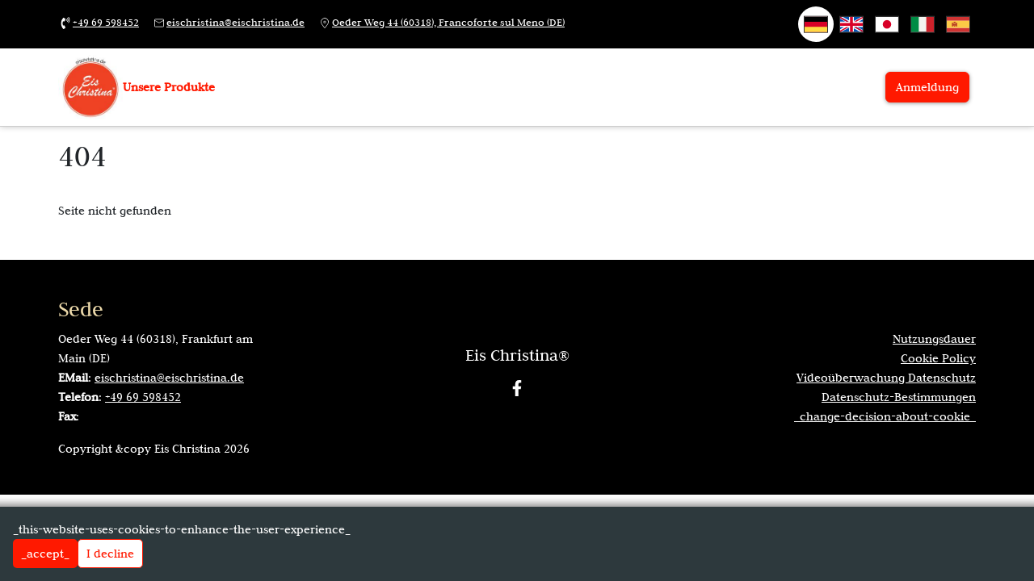

--- FILE ---
content_type: text/html
request_url: https://www.eischristina.de/bowls.php?goto=bowl_9
body_size: 687
content:
<!DOCTYPE html>
<html lang="en">
  <head>
    <meta charset="UTF-8" />
    <link rel="icon" href="/favicon.ico" />
    <meta name="viewport" content="width=device-width, initial-scale=1" />
    <meta name="theme-color" content="#000000" />
    <meta
      name="description"
      content="Web site created using create-react-app"
    />
    <script
      src="https://kit.fontawesome.com/5e847a2c03.js"
      crossorigin="anonymous"
    ></script>
    <link rel="apple-touch-icon" href="/logo192.png" />
    <!--
      manifest.json provides metadata used when your web app is installed on a
      user's mobile device or desktop. See https://developers.google.com/web/fundamentals/web-app-manifest/
    -->
    <link rel="manifest" href="/manifest.json" />
    <!--
      Notice the use of  in the tags above.
      It will be replaced with the URL of the `public` folder during the build.
      Only files inside the `public` folder can be referenced from the HTML.

      Unlike "/favicon.ico" or "favicon.ico", "/favicon.ico" will
      work correctly both with client-side routing and a non-root public URL.
      Learn how to configure a non-root public URL by running `npm run build`.
    -->
    <title>Eis Christina</title>
    <script type="module" crossorigin src="/assets/index-DkQKrWUO.js"></script>
    <link rel="modulepreload" crossorigin href="/assets/vendor-DoC2WAmd.js">
    <link rel="modulepreload" crossorigin href="/assets/ui-D2s1Bsr8.js">
    <link rel="stylesheet" crossorigin href="/assets/index-BFXv-StN.css">
  </head>
  <body>
    <div id="root"></div>
  </body>
</html>


--- FILE ---
content_type: text/javascript
request_url: https://www.eischristina.de/assets/ui-D2s1Bsr8.js
body_size: 44968
content:
var Lo=Object.defineProperty;var zo=(e,t,r)=>t in e?Lo(e,t,{enumerable:!0,configurable:!0,writable:!0,value:r}):e[t]=r;var at=(e,t,r)=>zo(e,typeof t!="symbol"?t+"":t,r);import{r as Do,g as Ir,a as Wo}from"./vendor-DoC2WAmd.js";function Uo(e,t){for(var r=0;r<t.length;r++){const n=t[r];if(typeof n!="string"&&!Array.isArray(n)){for(const o in n)if(o!=="default"&&!(o in e)){const i=Object.getOwnPropertyDescriptor(n,o);i&&Object.defineProperty(e,o,i.get?i:{enumerable:!0,get:()=>n[o]})}}}return Object.freeze(Object.defineProperty(e,Symbol.toStringTag,{value:"Module"}))}var or={exports:{}},ct={};/**
 * @license React
 * react-jsx-runtime.production.js
 *
 * Copyright (c) Meta Platforms, Inc. and affiliates.
 *
 * This source code is licensed under the MIT license found in the
 * LICENSE file in the root directory of this source tree.
 */var tn;function Vo(){if(tn)return ct;tn=1;var e=Symbol.for("react.transitional.element"),t=Symbol.for("react.fragment");function r(n,o,i){var s=null;if(i!==void 0&&(s=""+i),o.key!==void 0&&(s=""+o.key),"key"in o){i={};for(var a in o)a!=="key"&&(i[a]=o[a])}else i=o;return o=i.ref,{$$typeof:e,type:n,key:s,ref:o!==void 0?o:null,props:i}}return ct.Fragment=t,ct.jsx=r,ct.jsxs=r,ct}var rn;function Ho(){return rn||(rn=1,or.exports=Vo()),or.exports}var E=Ho(),x=Do();const Te=Ir(x),gr=Uo({__proto__:null,default:Te},[x]);var Go=Wo();const At=Ir(Go);function qo(e,t){return e.classList?e.classList.contains(t):(" "+(e.className.baseVal||e.className)+" ").indexOf(" "+t+" ")!==-1}function bu(e,t){e.classList?e.classList.add(t):qo(e,t)||(typeof e.className=="string"?e.className=e.className+" "+t:e.setAttribute("class",(e.className&&e.className.baseVal||"")+" "+t))}function nn(e,t){return e.replace(new RegExp("(^|\\s)"+t+"(?:\\s|$)","g"),"$1").replace(/\s+/g," ").replace(/^\s*|\s*$/g,"")}function vu(e,t){e.classList?e.classList.remove(t):typeof e.className=="string"?e.className=nn(e.className,t):e.setAttribute("class",nn(e.className&&e.className.baseVal||"",t))}function Kn(e,t){if(e==null)return{};var r={};for(var n in e)if({}.hasOwnProperty.call(e,n)){if(t.indexOf(n)!==-1)continue;r[n]=e[n]}return r}function yr(e,t){return yr=Object.setPrototypeOf?Object.setPrototypeOf.bind():function(r,n){return r.__proto__=n,r},yr(e,t)}function Yn(e,t){e.prototype=Object.create(t.prototype),e.prototype.constructor=e,yr(e,t)}var ir={exports:{}},sr,on;function Ko(){if(on)return sr;on=1;var e="SECRET_DO_NOT_PASS_THIS_OR_YOU_WILL_BE_FIRED";return sr=e,sr}var ar,sn;function Yo(){if(sn)return ar;sn=1;var e=Ko();function t(){}function r(){}return r.resetWarningCache=t,ar=function(){function n(s,a,l,u,f,p){if(p!==e){var m=new Error("Calling PropTypes validators directly is not supported by the `prop-types` package. Use PropTypes.checkPropTypes() to call them. Read more at http://fb.me/use-check-prop-types");throw m.name="Invariant Violation",m}}n.isRequired=n;function o(){return n}var i={array:n,bigint:n,bool:n,func:n,number:n,object:n,string:n,symbol:n,any:n,arrayOf:o,element:n,elementType:n,instanceOf:o,node:n,objectOf:o,oneOf:o,oneOfType:o,shape:o,exact:o,checkPropTypes:r,resetWarningCache:t};return i.PropTypes=i,i},ar}var an;function Xo(){return an||(an=1,ir.exports=Yo()()),ir.exports}var Jo=Xo();const Cu=Ir(Jo),cn={disabled:!1},Lt=Te.createContext(null);var Qo=function(t){return t.scrollTop},dt="unmounted",_e="exited",Fe="entering",Je="entered",br="exiting",Pe=function(e){Yn(t,e);function t(n,o){var i;i=e.call(this,n,o)||this;var s=o,a=s&&!s.isMounting?n.enter:n.appear,l;return i.appearStatus=null,n.in?a?(l=_e,i.appearStatus=Fe):l=Je:n.unmountOnExit||n.mountOnEnter?l=dt:l=_e,i.state={status:l},i.nextCallback=null,i}t.getDerivedStateFromProps=function(o,i){var s=o.in;return s&&i.status===dt?{status:_e}:null};var r=t.prototype;return r.componentDidMount=function(){this.updateStatus(!0,this.appearStatus)},r.componentDidUpdate=function(o){var i=null;if(o!==this.props){var s=this.state.status;this.props.in?s!==Fe&&s!==Je&&(i=Fe):(s===Fe||s===Je)&&(i=br)}this.updateStatus(!1,i)},r.componentWillUnmount=function(){this.cancelNextCallback()},r.getTimeouts=function(){var o=this.props.timeout,i,s,a;return i=s=a=o,o!=null&&typeof o!="number"&&(i=o.exit,s=o.enter,a=o.appear!==void 0?o.appear:s),{exit:i,enter:s,appear:a}},r.updateStatus=function(o,i){if(o===void 0&&(o=!1),i!==null)if(this.cancelNextCallback(),i===Fe){if(this.props.unmountOnExit||this.props.mountOnEnter){var s=this.props.nodeRef?this.props.nodeRef.current:At.findDOMNode(this);s&&Qo(s)}this.performEnter(o)}else this.performExit();else this.props.unmountOnExit&&this.state.status===_e&&this.setState({status:dt})},r.performEnter=function(o){var i=this,s=this.props.enter,a=this.context?this.context.isMounting:o,l=this.props.nodeRef?[a]:[At.findDOMNode(this),a],u=l[0],f=l[1],p=this.getTimeouts(),m=a?p.appear:p.enter;if(!o&&!s||cn.disabled){this.safeSetState({status:Je},function(){i.props.onEntered(u)});return}this.props.onEnter(u,f),this.safeSetState({status:Fe},function(){i.props.onEntering(u,f),i.onTransitionEnd(m,function(){i.safeSetState({status:Je},function(){i.props.onEntered(u,f)})})})},r.performExit=function(){var o=this,i=this.props.exit,s=this.getTimeouts(),a=this.props.nodeRef?void 0:At.findDOMNode(this);if(!i||cn.disabled){this.safeSetState({status:_e},function(){o.props.onExited(a)});return}this.props.onExit(a),this.safeSetState({status:br},function(){o.props.onExiting(a),o.onTransitionEnd(s.exit,function(){o.safeSetState({status:_e},function(){o.props.onExited(a)})})})},r.cancelNextCallback=function(){this.nextCallback!==null&&(this.nextCallback.cancel(),this.nextCallback=null)},r.safeSetState=function(o,i){i=this.setNextCallback(i),this.setState(o,i)},r.setNextCallback=function(o){var i=this,s=!0;return this.nextCallback=function(a){s&&(s=!1,i.nextCallback=null,o(a))},this.nextCallback.cancel=function(){s=!1},this.nextCallback},r.onTransitionEnd=function(o,i){this.setNextCallback(i);var s=this.props.nodeRef?this.props.nodeRef.current:At.findDOMNode(this),a=o==null&&!this.props.addEndListener;if(!s||a){setTimeout(this.nextCallback,0);return}if(this.props.addEndListener){var l=this.props.nodeRef?[this.nextCallback]:[s,this.nextCallback],u=l[0],f=l[1];this.props.addEndListener(u,f)}o!=null&&setTimeout(this.nextCallback,o)},r.render=function(){var o=this.state.status;if(o===dt)return null;var i=this.props,s=i.children;i.in,i.mountOnEnter,i.unmountOnExit,i.appear,i.enter,i.exit,i.timeout,i.addEndListener,i.onEnter,i.onEntering,i.onEntered,i.onExit,i.onExiting,i.onExited,i.nodeRef;var a=Kn(i,["children","in","mountOnEnter","unmountOnExit","appear","enter","exit","timeout","addEndListener","onEnter","onEntering","onEntered","onExit","onExiting","onExited","nodeRef"]);return Te.createElement(Lt.Provider,{value:null},typeof s=="function"?s(o,a):Te.cloneElement(Te.Children.only(s),a))},t}(Te.Component);Pe.contextType=Lt;Pe.propTypes={};function He(){}Pe.defaultProps={in:!1,mountOnEnter:!1,unmountOnExit:!1,appear:!1,enter:!0,exit:!0,onEnter:He,onEntering:He,onEntered:He,onExit:He,onExiting:He,onExited:He};Pe.UNMOUNTED=dt;Pe.EXITED=_e;Pe.ENTERING=Fe;Pe.ENTERED=Je;Pe.EXITING=br;function Xn(e){var t,r,n="";if(typeof e=="string"||typeof e=="number")n+=e;else if(typeof e=="object")if(Array.isArray(e)){var o=e.length;for(t=0;t<o;t++)e[t]&&(r=Xn(e[t]))&&(n&&(n+=" "),n+=r)}else for(r in e)e[r]&&(n&&(n+=" "),n+=r);return n}function F(){for(var e,t,r=0,n="",o=arguments.length;r<o;r++)(e=arguments[r])&&(t=Xn(e))&&(n&&(n+=" "),n+=t);return n}function se(e,t,r=void 0){const n={};for(const o in e){const i=e[o];let s="",a=!0;for(let l=0;l<i.length;l+=1){const u=i[l];u&&(s+=(a===!0?"":" ")+t(u),a=!1,r&&r[u]&&(s+=" "+r[u]))}n[o]=s}return n}function De(e,...t){const r=new URL(`https://mui.com/production-error/?code=${e}`);return t.forEach(n=>r.searchParams.append("args[]",n)),`Minified MUI error #${e}; visit ${r} for the full message.`}function W(e){if(typeof e!="string")throw new Error(De(7));return e.charAt(0).toUpperCase()+e.slice(1)}var cr={exports:{}},U={};/**
 * @license React
 * react-is.production.js
 *
 * Copyright (c) Meta Platforms, Inc. and affiliates.
 *
 * This source code is licensed under the MIT license found in the
 * LICENSE file in the root directory of this source tree.
 */var ln;function Zo(){if(ln)return U;ln=1;var e=Symbol.for("react.transitional.element"),t=Symbol.for("react.portal"),r=Symbol.for("react.fragment"),n=Symbol.for("react.strict_mode"),o=Symbol.for("react.profiler"),i=Symbol.for("react.consumer"),s=Symbol.for("react.context"),a=Symbol.for("react.forward_ref"),l=Symbol.for("react.suspense"),u=Symbol.for("react.suspense_list"),f=Symbol.for("react.memo"),p=Symbol.for("react.lazy"),m=Symbol.for("react.view_transition"),v=Symbol.for("react.client.reference");function h(d){if(typeof d=="object"&&d!==null){var C=d.$$typeof;switch(C){case e:switch(d=d.type,d){case r:case o:case n:case l:case u:case m:return d;default:switch(d=d&&d.$$typeof,d){case s:case a:case p:case f:return d;case i:return d;default:return C}}case t:return C}}}return U.ContextConsumer=i,U.ContextProvider=s,U.Element=e,U.ForwardRef=a,U.Fragment=r,U.Lazy=p,U.Memo=f,U.Portal=t,U.Profiler=o,U.StrictMode=n,U.Suspense=l,U.SuspenseList=u,U.isContextConsumer=function(d){return h(d)===i},U.isContextProvider=function(d){return h(d)===s},U.isElement=function(d){return typeof d=="object"&&d!==null&&d.$$typeof===e},U.isForwardRef=function(d){return h(d)===a},U.isFragment=function(d){return h(d)===r},U.isLazy=function(d){return h(d)===p},U.isMemo=function(d){return h(d)===f},U.isPortal=function(d){return h(d)===t},U.isProfiler=function(d){return h(d)===o},U.isStrictMode=function(d){return h(d)===n},U.isSuspense=function(d){return h(d)===l},U.isSuspenseList=function(d){return h(d)===u},U.isValidElementType=function(d){return typeof d=="string"||typeof d=="function"||d===r||d===o||d===n||d===l||d===u||typeof d=="object"&&d!==null&&(d.$$typeof===p||d.$$typeof===f||d.$$typeof===s||d.$$typeof===i||d.$$typeof===a||d.$$typeof===v||d.getModuleId!==void 0)},U.typeOf=h,U}var un;function ei(){return un||(un=1,cr.exports=Zo()),cr.exports}var Jn=ei();function we(e){if(typeof e!="object"||e===null)return!1;const t=Object.getPrototypeOf(e);return(t===null||t===Object.prototype||Object.getPrototypeOf(t)===null)&&!(Symbol.toStringTag in e)&&!(Symbol.iterator in e)}function Qn(e){if(x.isValidElement(e)||Jn.isValidElementType(e)||!we(e))return e;const t={};return Object.keys(e).forEach(r=>{t[r]=Qn(e[r])}),t}function me(e,t,r={clone:!0}){const n=r.clone?{...e}:e;return we(e)&&we(t)&&Object.keys(t).forEach(o=>{x.isValidElement(t[o])||Jn.isValidElementType(t[o])?n[o]=t[o]:we(t[o])&&Object.prototype.hasOwnProperty.call(e,o)&&we(e[o])?n[o]=me(e[o],t[o],r):r.clone?n[o]=we(t[o])?Qn(t[o]):t[o]:n[o]=t[o]}),n}function ht(e,t){return t?me(e,t,{clone:!1}):e}function dn(e,t){if(!e.containerQueries)return t;const r=Object.keys(t).filter(n=>n.startsWith("@container")).sort((n,o)=>{var s,a;const i=/min-width:\s*([0-9.]+)/;return+(((s=n.match(i))==null?void 0:s[1])||0)-+(((a=o.match(i))==null?void 0:a[1])||0)});return r.length?r.reduce((n,o)=>{const i=t[o];return delete n[o],n[o]=i,n},{...t}):t}function ti(e,t){return t==="@"||t.startsWith("@")&&(e.some(r=>t.startsWith(`@${r}`))||!!t.match(/^@\d/))}function ri(e,t){const r=t.match(/^@([^/]+)?\/?(.+)?$/);if(!r)return null;const[,n,o]=r,i=Number.isNaN(+n)?n||0:+n;return e.containerQueries(o).up(i)}function ni(e){const t=(i,s)=>i.replace("@media",s?`@container ${s}`:"@container");function r(i,s){i.up=(...a)=>t(e.breakpoints.up(...a),s),i.down=(...a)=>t(e.breakpoints.down(...a),s),i.between=(...a)=>t(e.breakpoints.between(...a),s),i.only=(...a)=>t(e.breakpoints.only(...a),s),i.not=(...a)=>{const l=t(e.breakpoints.not(...a),s);return l.includes("not all and")?l.replace("not all and ","").replace("min-width:","width<").replace("max-width:","width>").replace("and","or"):l}}const n={},o=i=>(r(n,i),n);return r(o),{...e,containerQueries:o}}const Ht={xs:0,sm:600,md:900,lg:1200,xl:1536},fn={keys:["xs","sm","md","lg","xl"],up:e=>`@media (min-width:${Ht[e]}px)`},oi={containerQueries:e=>({up:t=>{let r=typeof t=="number"?t:Ht[t]||t;return typeof r=="number"&&(r=`${r}px`),e?`@container ${e} (min-width:${r})`:`@container (min-width:${r})`}})};function Ae(e,t,r){const n=e.theme||{};if(Array.isArray(t)){const i=n.breakpoints||fn;return t.reduce((s,a,l)=>(s[i.up(i.keys[l])]=r(t[l]),s),{})}if(typeof t=="object"){const i=n.breakpoints||fn;return Object.keys(t).reduce((s,a)=>{if(ti(i.keys,a)){const l=ri(n.containerQueries?n:oi,a);l&&(s[l]=r(t[a],a))}else if(Object.keys(i.values||Ht).includes(a)){const l=i.up(a);s[l]=r(t[a],a)}else{const l=a;s[l]=t[l]}return s},{})}return r(t)}function ii(e={}){var r;return((r=e.keys)==null?void 0:r.reduce((n,o)=>{const i=e.up(o);return n[i]={},n},{}))||{}}function pn(e,t){return e.reduce((r,n)=>{const o=r[n];return(!o||Object.keys(o).length===0)&&delete r[n],r},t)}function Gt(e,t,r=!0){if(!t||typeof t!="string")return null;if(e&&e.vars&&r){const n=`vars.${t}`.split(".").reduce((o,i)=>o&&o[i]?o[i]:null,e);if(n!=null)return n}return t.split(".").reduce((n,o)=>n&&n[o]!=null?n[o]:null,e)}function zt(e,t,r,n=r){let o;return typeof e=="function"?o=e(r):Array.isArray(e)?o=e[r]||n:o=Gt(e,r)||n,t&&(o=t(o,n,e)),o}function ee(e){const{prop:t,cssProperty:r=e.prop,themeKey:n,transform:o}=e,i=s=>{if(s[t]==null)return null;const a=s[t],l=s.theme,u=Gt(l,n)||{};return Ae(s,a,p=>{let m=zt(u,o,p);return p===m&&typeof p=="string"&&(m=zt(u,o,`${t}${p==="default"?"":W(p)}`,p)),r===!1?m:{[r]:m}})};return i.propTypes={},i.filterProps=[t],i}function si(e){const t={};return r=>(t[r]===void 0&&(t[r]=e(r)),t[r])}const ai={m:"margin",p:"padding"},ci={t:"Top",r:"Right",b:"Bottom",l:"Left",x:["Left","Right"],y:["Top","Bottom"]},mn={marginX:"mx",marginY:"my",paddingX:"px",paddingY:"py"},li=si(e=>{if(e.length>2)if(mn[e])e=mn[e];else return[e];const[t,r]=e.split(""),n=ai[t],o=ci[r]||"";return Array.isArray(o)?o.map(i=>n+i):[n+o]}),Or=["m","mt","mr","mb","ml","mx","my","margin","marginTop","marginRight","marginBottom","marginLeft","marginX","marginY","marginInline","marginInlineStart","marginInlineEnd","marginBlock","marginBlockStart","marginBlockEnd"],Br=["p","pt","pr","pb","pl","px","py","padding","paddingTop","paddingRight","paddingBottom","paddingLeft","paddingX","paddingY","paddingInline","paddingInlineStart","paddingInlineEnd","paddingBlock","paddingBlockStart","paddingBlockEnd"];[...Or,...Br];function St(e,t,r,n){const o=Gt(e,t,!0)??r;return typeof o=="number"||typeof o=="string"?i=>typeof i=="string"?i:typeof o=="string"?o.startsWith("var(")&&i===0?0:o.startsWith("var(")&&i===1?o:`calc(${i} * ${o})`:o*i:Array.isArray(o)?i=>{if(typeof i=="string")return i;const s=Math.abs(i),a=o[s];return i>=0?a:typeof a=="number"?-a:typeof a=="string"&&a.startsWith("var(")?`calc(-1 * ${a})`:`-${a}`}:typeof o=="function"?o:()=>{}}function Nr(e){return St(e,"spacing",8)}function wt(e,t){return typeof t=="string"||t==null?t:e(t)}function ui(e,t){return r=>e.reduce((n,o)=>(n[o]=wt(t,r),n),{})}function di(e,t,r,n){if(!t.includes(r))return null;const o=li(r),i=ui(o,n),s=e[r];return Ae(e,s,i)}function Zn(e,t){const r=Nr(e.theme);return Object.keys(e).map(n=>di(e,t,n,r)).reduce(ht,{})}function Q(e){return Zn(e,Or)}Q.propTypes={};Q.filterProps=Or;function Z(e){return Zn(e,Br)}Z.propTypes={};Z.filterProps=Br;function qt(...e){const t=e.reduce((n,o)=>(o.filterProps.forEach(i=>{n[i]=o}),n),{}),r=n=>Object.keys(n).reduce((o,i)=>t[i]?ht(o,t[i](n)):o,{});return r.propTypes={},r.filterProps=e.reduce((n,o)=>n.concat(o.filterProps),[]),r}function ye(e){return typeof e!="number"?e:`${e}px solid`}function be(e,t){return ee({prop:e,themeKey:"borders",transform:t})}const fi=be("border",ye),pi=be("borderTop",ye),mi=be("borderRight",ye),hi=be("borderBottom",ye),gi=be("borderLeft",ye),yi=be("borderColor"),bi=be("borderTopColor"),vi=be("borderRightColor"),Ci=be("borderBottomColor"),xi=be("borderLeftColor"),Si=be("outline",ye),wi=be("outlineColor"),Kt=e=>{if(e.borderRadius!==void 0&&e.borderRadius!==null){const t=St(e.theme,"shape.borderRadius",4),r=n=>({borderRadius:wt(t,n)});return Ae(e,e.borderRadius,r)}return null};Kt.propTypes={};Kt.filterProps=["borderRadius"];qt(fi,pi,mi,hi,gi,yi,bi,vi,Ci,xi,Kt,Si,wi);const Yt=e=>{if(e.gap!==void 0&&e.gap!==null){const t=St(e.theme,"spacing",8),r=n=>({gap:wt(t,n)});return Ae(e,e.gap,r)}return null};Yt.propTypes={};Yt.filterProps=["gap"];const Xt=e=>{if(e.columnGap!==void 0&&e.columnGap!==null){const t=St(e.theme,"spacing",8),r=n=>({columnGap:wt(t,n)});return Ae(e,e.columnGap,r)}return null};Xt.propTypes={};Xt.filterProps=["columnGap"];const Jt=e=>{if(e.rowGap!==void 0&&e.rowGap!==null){const t=St(e.theme,"spacing",8),r=n=>({rowGap:wt(t,n)});return Ae(e,e.rowGap,r)}return null};Jt.propTypes={};Jt.filterProps=["rowGap"];const Ti=ee({prop:"gridColumn"}),ki=ee({prop:"gridRow"}),Ri=ee({prop:"gridAutoFlow"}),$i=ee({prop:"gridAutoColumns"}),Ei=ee({prop:"gridAutoRows"}),Ai=ee({prop:"gridTemplateColumns"}),Pi=ee({prop:"gridTemplateRows"}),Mi=ee({prop:"gridTemplateAreas"}),Ii=ee({prop:"gridArea"});qt(Yt,Xt,Jt,Ti,ki,Ri,$i,Ei,Ai,Pi,Mi,Ii);function Ze(e,t){return t==="grey"?t:e}const Oi=ee({prop:"color",themeKey:"palette",transform:Ze}),Bi=ee({prop:"bgcolor",cssProperty:"backgroundColor",themeKey:"palette",transform:Ze}),Ni=ee({prop:"backgroundColor",themeKey:"palette",transform:Ze});qt(Oi,Bi,Ni);function pe(e){return e<=1&&e!==0?`${e*100}%`:e}const _i=ee({prop:"width",transform:pe}),_r=e=>{if(e.maxWidth!==void 0&&e.maxWidth!==null){const t=r=>{var o,i,s,a,l;const n=((s=(i=(o=e.theme)==null?void 0:o.breakpoints)==null?void 0:i.values)==null?void 0:s[r])||Ht[r];return n?((l=(a=e.theme)==null?void 0:a.breakpoints)==null?void 0:l.unit)!=="px"?{maxWidth:`${n}${e.theme.breakpoints.unit}`}:{maxWidth:n}:{maxWidth:pe(r)}};return Ae(e,e.maxWidth,t)}return null};_r.filterProps=["maxWidth"];const Fi=ee({prop:"minWidth",transform:pe}),ji=ee({prop:"height",transform:pe}),Li=ee({prop:"maxHeight",transform:pe}),zi=ee({prop:"minHeight",transform:pe});ee({prop:"size",cssProperty:"width",transform:pe});ee({prop:"size",cssProperty:"height",transform:pe});const Di=ee({prop:"boxSizing"});qt(_i,_r,Fi,ji,Li,zi,Di);const Tt={border:{themeKey:"borders",transform:ye},borderTop:{themeKey:"borders",transform:ye},borderRight:{themeKey:"borders",transform:ye},borderBottom:{themeKey:"borders",transform:ye},borderLeft:{themeKey:"borders",transform:ye},borderColor:{themeKey:"palette"},borderTopColor:{themeKey:"palette"},borderRightColor:{themeKey:"palette"},borderBottomColor:{themeKey:"palette"},borderLeftColor:{themeKey:"palette"},outline:{themeKey:"borders",transform:ye},outlineColor:{themeKey:"palette"},borderRadius:{themeKey:"shape.borderRadius",style:Kt},color:{themeKey:"palette",transform:Ze},bgcolor:{themeKey:"palette",cssProperty:"backgroundColor",transform:Ze},backgroundColor:{themeKey:"palette",transform:Ze},p:{style:Z},pt:{style:Z},pr:{style:Z},pb:{style:Z},pl:{style:Z},px:{style:Z},py:{style:Z},padding:{style:Z},paddingTop:{style:Z},paddingRight:{style:Z},paddingBottom:{style:Z},paddingLeft:{style:Z},paddingX:{style:Z},paddingY:{style:Z},paddingInline:{style:Z},paddingInlineStart:{style:Z},paddingInlineEnd:{style:Z},paddingBlock:{style:Z},paddingBlockStart:{style:Z},paddingBlockEnd:{style:Z},m:{style:Q},mt:{style:Q},mr:{style:Q},mb:{style:Q},ml:{style:Q},mx:{style:Q},my:{style:Q},margin:{style:Q},marginTop:{style:Q},marginRight:{style:Q},marginBottom:{style:Q},marginLeft:{style:Q},marginX:{style:Q},marginY:{style:Q},marginInline:{style:Q},marginInlineStart:{style:Q},marginInlineEnd:{style:Q},marginBlock:{style:Q},marginBlockStart:{style:Q},marginBlockEnd:{style:Q},displayPrint:{cssProperty:!1,transform:e=>({"@media print":{display:e}})},display:{},overflow:{},textOverflow:{},visibility:{},whiteSpace:{},flexBasis:{},flexDirection:{},flexWrap:{},justifyContent:{},alignItems:{},alignContent:{},order:{},flex:{},flexGrow:{},flexShrink:{},alignSelf:{},justifyItems:{},justifySelf:{},gap:{style:Yt},rowGap:{style:Jt},columnGap:{style:Xt},gridColumn:{},gridRow:{},gridAutoFlow:{},gridAutoColumns:{},gridAutoRows:{},gridTemplateColumns:{},gridTemplateRows:{},gridTemplateAreas:{},gridArea:{},position:{},zIndex:{themeKey:"zIndex"},top:{},right:{},bottom:{},left:{},boxShadow:{themeKey:"shadows"},width:{transform:pe},maxWidth:{style:_r},minWidth:{transform:pe},height:{transform:pe},maxHeight:{transform:pe},minHeight:{transform:pe},boxSizing:{},font:{themeKey:"font"},fontFamily:{themeKey:"typography"},fontSize:{themeKey:"typography"},fontStyle:{themeKey:"typography"},fontWeight:{themeKey:"typography"},letterSpacing:{},textTransform:{},lineHeight:{},textAlign:{},typography:{cssProperty:!1,themeKey:"typography"}};function Wi(...e){const t=e.reduce((n,o)=>n.concat(Object.keys(o)),[]),r=new Set(t);return e.every(n=>r.size===Object.keys(n).length)}function Ui(e,t){return typeof e=="function"?e(t):e}function Vi(){function e(r,n,o,i){const s={[r]:n,theme:o},a=i[r];if(!a)return{[r]:n};const{cssProperty:l=r,themeKey:u,transform:f,style:p}=a;if(n==null)return null;if(u==="typography"&&n==="inherit")return{[r]:n};const m=Gt(o,u)||{};return p?p(s):Ae(s,n,h=>{let d=zt(m,f,h);return h===d&&typeof h=="string"&&(d=zt(m,f,`${r}${h==="default"?"":W(h)}`,h)),l===!1?d:{[l]:d}})}function t(r){const{sx:n,theme:o={},nested:i}=r||{};if(!n)return null;const s=o.unstable_sxConfig??Tt;function a(l){let u=l;if(typeof l=="function")u=l(o);else if(typeof l!="object")return l;if(!u)return null;const f=ii(o.breakpoints),p=Object.keys(f);let m=f;return Object.keys(u).forEach(v=>{const h=Ui(u[v],o);if(h!=null)if(typeof h=="object")if(s[v])m=ht(m,e(v,h,o,s));else{const d=Ae({theme:o},h,C=>({[v]:C}));Wi(d,h)?m[v]=t({sx:h,theme:o,nested:!0}):m=ht(m,d)}else m=ht(m,e(v,h,o,s))}),!i&&o.modularCssLayers?{"@layer sx":dn(o,pn(p,m))}:dn(o,pn(p,m))}return Array.isArray(n)?n.map(a):a(n)}return t}const tt=Vi();tt.filterProps=["sx"];const Hi=e=>{var n;const t={systemProps:{},otherProps:{}},r=((n=e==null?void 0:e.theme)==null?void 0:n.unstable_sxConfig)??Tt;return Object.keys(e).forEach(o=>{r[o]?t.systemProps[o]=e[o]:t.otherProps[o]=e[o]}),t};function Gi(e){const{sx:t,...r}=e,{systemProps:n,otherProps:o}=Hi(r);let i;return Array.isArray(t)?i=[n,...t]:typeof t=="function"?i=(...s)=>{const a=t(...s);return we(a)?{...n,...a}:n}:i={...n,...t},{...o,sx:i}}function Dt(){return Dt=Object.assign?Object.assign.bind():function(e){for(var t=1;t<arguments.length;t++){var r=arguments[t];for(var n in r)({}).hasOwnProperty.call(r,n)&&(e[n]=r[n])}return e},Dt.apply(null,arguments)}function qi(e){if(e.sheet)return e.sheet;for(var t=0;t<document.styleSheets.length;t++)if(document.styleSheets[t].ownerNode===e)return document.styleSheets[t]}function Ki(e){var t=document.createElement("style");return t.setAttribute("data-emotion",e.key),e.nonce!==void 0&&t.setAttribute("nonce",e.nonce),t.appendChild(document.createTextNode("")),t.setAttribute("data-s",""),t}var Yi=function(){function e(r){var n=this;this._insertTag=function(o){var i;n.tags.length===0?n.insertionPoint?i=n.insertionPoint.nextSibling:n.prepend?i=n.container.firstChild:i=n.before:i=n.tags[n.tags.length-1].nextSibling,n.container.insertBefore(o,i),n.tags.push(o)},this.isSpeedy=r.speedy===void 0?!0:r.speedy,this.tags=[],this.ctr=0,this.nonce=r.nonce,this.key=r.key,this.container=r.container,this.prepend=r.prepend,this.insertionPoint=r.insertionPoint,this.before=null}var t=e.prototype;return t.hydrate=function(n){n.forEach(this._insertTag)},t.insert=function(n){this.ctr%(this.isSpeedy?65e3:1)===0&&this._insertTag(Ki(this));var o=this.tags[this.tags.length-1];if(this.isSpeedy){var i=qi(o);try{i.insertRule(n,i.cssRules.length)}catch{}}else o.appendChild(document.createTextNode(n));this.ctr++},t.flush=function(){this.tags.forEach(function(n){var o;return(o=n.parentNode)==null?void 0:o.removeChild(n)}),this.tags=[],this.ctr=0},e}(),le="-ms-",Wt="-moz-",L="-webkit-",eo="comm",Fr="rule",jr="decl",Xi="@import",to="@keyframes",Ji="@layer",Qi=Math.abs,Qt=String.fromCharCode,Zi=Object.assign;function es(e,t){return ce(e,0)^45?(((t<<2^ce(e,0))<<2^ce(e,1))<<2^ce(e,2))<<2^ce(e,3):0}function ro(e){return e.trim()}function ts(e,t){return(e=t.exec(e))?e[0]:e}function z(e,t,r){return e.replace(t,r)}function vr(e,t){return e.indexOf(t)}function ce(e,t){return e.charCodeAt(t)|0}function gt(e,t,r){return e.slice(t,r)}function xe(e){return e.length}function Lr(e){return e.length}function Pt(e,t){return t.push(e),e}function rs(e,t){return e.map(t).join("")}var Zt=1,rt=1,no=0,de=0,re=0,nt="";function er(e,t,r,n,o,i,s){return{value:e,root:t,parent:r,type:n,props:o,children:i,line:Zt,column:rt,length:s,return:""}}function lt(e,t){return Zi(er("",null,null,"",null,null,0),e,{length:-e.length},t)}function ns(){return re}function os(){return re=de>0?ce(nt,--de):0,rt--,re===10&&(rt=1,Zt--),re}function he(){return re=de<no?ce(nt,de++):0,rt++,re===10&&(rt=1,Zt++),re}function ke(){return ce(nt,de)}function Bt(){return de}function kt(e,t){return gt(nt,e,t)}function yt(e){switch(e){case 0:case 9:case 10:case 13:case 32:return 5;case 33:case 43:case 44:case 47:case 62:case 64:case 126:case 59:case 123:case 125:return 4;case 58:return 3;case 34:case 39:case 40:case 91:return 2;case 41:case 93:return 1}return 0}function oo(e){return Zt=rt=1,no=xe(nt=e),de=0,[]}function io(e){return nt="",e}function Nt(e){return ro(kt(de-1,Cr(e===91?e+2:e===40?e+1:e)))}function is(e){for(;(re=ke())&&re<33;)he();return yt(e)>2||yt(re)>3?"":" "}function ss(e,t){for(;--t&&he()&&!(re<48||re>102||re>57&&re<65||re>70&&re<97););return kt(e,Bt()+(t<6&&ke()==32&&he()==32))}function Cr(e){for(;he();)switch(re){case e:return de;case 34:case 39:e!==34&&e!==39&&Cr(re);break;case 40:e===41&&Cr(e);break;case 92:he();break}return de}function as(e,t){for(;he()&&e+re!==57;)if(e+re===84&&ke()===47)break;return"/*"+kt(t,de-1)+"*"+Qt(e===47?e:he())}function cs(e){for(;!yt(ke());)he();return kt(e,de)}function ls(e){return io(_t("",null,null,null,[""],e=oo(e),0,[0],e))}function _t(e,t,r,n,o,i,s,a,l){for(var u=0,f=0,p=s,m=0,v=0,h=0,d=1,C=1,S=1,R=0,w="",b=o,g=i,T=n,$=w;C;)switch(h=R,R=he()){case 40:if(h!=108&&ce($,p-1)==58){vr($+=z(Nt(R),"&","&\f"),"&\f")!=-1&&(S=-1);break}case 34:case 39:case 91:$+=Nt(R);break;case 9:case 10:case 13:case 32:$+=is(h);break;case 92:$+=ss(Bt()-1,7);continue;case 47:switch(ke()){case 42:case 47:Pt(us(as(he(),Bt()),t,r),l);break;default:$+="/"}break;case 123*d:a[u++]=xe($)*S;case 125*d:case 59:case 0:switch(R){case 0:case 125:C=0;case 59+f:S==-1&&($=z($,/\f/g,"")),v>0&&xe($)-p&&Pt(v>32?gn($+";",n,r,p-1):gn(z($," ","")+";",n,r,p-2),l);break;case 59:$+=";";default:if(Pt(T=hn($,t,r,u,f,o,a,w,b=[],g=[],p),i),R===123)if(f===0)_t($,t,T,T,b,i,p,a,g);else switch(m===99&&ce($,3)===110?100:m){case 100:case 108:case 109:case 115:_t(e,T,T,n&&Pt(hn(e,T,T,0,0,o,a,w,o,b=[],p),g),o,g,p,a,n?b:g);break;default:_t($,T,T,T,[""],g,0,a,g)}}u=f=v=0,d=S=1,w=$="",p=s;break;case 58:p=1+xe($),v=h;default:if(d<1){if(R==123)--d;else if(R==125&&d++==0&&os()==125)continue}switch($+=Qt(R),R*d){case 38:S=f>0?1:($+="\f",-1);break;case 44:a[u++]=(xe($)-1)*S,S=1;break;case 64:ke()===45&&($+=Nt(he())),m=ke(),f=p=xe(w=$+=cs(Bt())),R++;break;case 45:h===45&&xe($)==2&&(d=0)}}return i}function hn(e,t,r,n,o,i,s,a,l,u,f){for(var p=o-1,m=o===0?i:[""],v=Lr(m),h=0,d=0,C=0;h<n;++h)for(var S=0,R=gt(e,p+1,p=Qi(d=s[h])),w=e;S<v;++S)(w=ro(d>0?m[S]+" "+R:z(R,/&\f/g,m[S])))&&(l[C++]=w);return er(e,t,r,o===0?Fr:a,l,u,f)}function us(e,t,r){return er(e,t,r,eo,Qt(ns()),gt(e,2,-2),0)}function gn(e,t,r,n){return er(e,t,r,jr,gt(e,0,n),gt(e,n+1,-1),n)}function et(e,t){for(var r="",n=Lr(e),o=0;o<n;o++)r+=t(e[o],o,e,t)||"";return r}function ds(e,t,r,n){switch(e.type){case Ji:if(e.children.length)break;case Xi:case jr:return e.return=e.return||e.value;case eo:return"";case to:return e.return=e.value+"{"+et(e.children,n)+"}";case Fr:e.value=e.props.join(",")}return xe(r=et(e.children,n))?e.return=e.value+"{"+r+"}":""}function fs(e){var t=Lr(e);return function(r,n,o,i){for(var s="",a=0;a<t;a++)s+=e[a](r,n,o,i)||"";return s}}function ps(e){return function(t){t.root||(t=t.return)&&e(t)}}function so(e){var t=Object.create(null);return function(r){return t[r]===void 0&&(t[r]=e(r)),t[r]}}var ms=function(t,r,n){for(var o=0,i=0;o=i,i=ke(),o===38&&i===12&&(r[n]=1),!yt(i);)he();return kt(t,de)},hs=function(t,r){var n=-1,o=44;do switch(yt(o)){case 0:o===38&&ke()===12&&(r[n]=1),t[n]+=ms(de-1,r,n);break;case 2:t[n]+=Nt(o);break;case 4:if(o===44){t[++n]=ke()===58?"&\f":"",r[n]=t[n].length;break}default:t[n]+=Qt(o)}while(o=he());return t},gs=function(t,r){return io(hs(oo(t),r))},yn=new WeakMap,ys=function(t){if(!(t.type!=="rule"||!t.parent||t.length<1)){for(var r=t.value,n=t.parent,o=t.column===n.column&&t.line===n.line;n.type!=="rule";)if(n=n.parent,!n)return;if(!(t.props.length===1&&r.charCodeAt(0)!==58&&!yn.get(n))&&!o){yn.set(t,!0);for(var i=[],s=gs(r,i),a=n.props,l=0,u=0;l<s.length;l++)for(var f=0;f<a.length;f++,u++)t.props[u]=i[l]?s[l].replace(/&\f/g,a[f]):a[f]+" "+s[l]}}},bs=function(t){if(t.type==="decl"){var r=t.value;r.charCodeAt(0)===108&&r.charCodeAt(2)===98&&(t.return="",t.value="")}};function ao(e,t){switch(es(e,t)){case 5103:return L+"print-"+e+e;case 5737:case 4201:case 3177:case 3433:case 1641:case 4457:case 2921:case 5572:case 6356:case 5844:case 3191:case 6645:case 3005:case 6391:case 5879:case 5623:case 6135:case 4599:case 4855:case 4215:case 6389:case 5109:case 5365:case 5621:case 3829:return L+e+e;case 5349:case 4246:case 4810:case 6968:case 2756:return L+e+Wt+e+le+e+e;case 6828:case 4268:return L+e+le+e+e;case 6165:return L+e+le+"flex-"+e+e;case 5187:return L+e+z(e,/(\w+).+(:[^]+)/,L+"box-$1$2"+le+"flex-$1$2")+e;case 5443:return L+e+le+"flex-item-"+z(e,/flex-|-self/,"")+e;case 4675:return L+e+le+"flex-line-pack"+z(e,/align-content|flex-|-self/,"")+e;case 5548:return L+e+le+z(e,"shrink","negative")+e;case 5292:return L+e+le+z(e,"basis","preferred-size")+e;case 6060:return L+"box-"+z(e,"-grow","")+L+e+le+z(e,"grow","positive")+e;case 4554:return L+z(e,/([^-])(transform)/g,"$1"+L+"$2")+e;case 6187:return z(z(z(e,/(zoom-|grab)/,L+"$1"),/(image-set)/,L+"$1"),e,"")+e;case 5495:case 3959:return z(e,/(image-set\([^]*)/,L+"$1$`$1");case 4968:return z(z(e,/(.+:)(flex-)?(.*)/,L+"box-pack:$3"+le+"flex-pack:$3"),/s.+-b[^;]+/,"justify")+L+e+e;case 4095:case 3583:case 4068:case 2532:return z(e,/(.+)-inline(.+)/,L+"$1$2")+e;case 8116:case 7059:case 5753:case 5535:case 5445:case 5701:case 4933:case 4677:case 5533:case 5789:case 5021:case 4765:if(xe(e)-1-t>6)switch(ce(e,t+1)){case 109:if(ce(e,t+4)!==45)break;case 102:return z(e,/(.+:)(.+)-([^]+)/,"$1"+L+"$2-$3$1"+Wt+(ce(e,t+3)==108?"$3":"$2-$3"))+e;case 115:return~vr(e,"stretch")?ao(z(e,"stretch","fill-available"),t)+e:e}break;case 4949:if(ce(e,t+1)!==115)break;case 6444:switch(ce(e,xe(e)-3-(~vr(e,"!important")&&10))){case 107:return z(e,":",":"+L)+e;case 101:return z(e,/(.+:)([^;!]+)(;|!.+)?/,"$1"+L+(ce(e,14)===45?"inline-":"")+"box$3$1"+L+"$2$3$1"+le+"$2box$3")+e}break;case 5936:switch(ce(e,t+11)){case 114:return L+e+le+z(e,/[svh]\w+-[tblr]{2}/,"tb")+e;case 108:return L+e+le+z(e,/[svh]\w+-[tblr]{2}/,"tb-rl")+e;case 45:return L+e+le+z(e,/[svh]\w+-[tblr]{2}/,"lr")+e}return L+e+le+e+e}return e}var vs=function(t,r,n,o){if(t.length>-1&&!t.return)switch(t.type){case jr:t.return=ao(t.value,t.length);break;case to:return et([lt(t,{value:z(t.value,"@","@"+L)})],o);case Fr:if(t.length)return rs(t.props,function(i){switch(ts(i,/(::plac\w+|:read-\w+)/)){case":read-only":case":read-write":return et([lt(t,{props:[z(i,/:(read-\w+)/,":"+Wt+"$1")]})],o);case"::placeholder":return et([lt(t,{props:[z(i,/:(plac\w+)/,":"+L+"input-$1")]}),lt(t,{props:[z(i,/:(plac\w+)/,":"+Wt+"$1")]}),lt(t,{props:[z(i,/:(plac\w+)/,le+"input-$1")]})],o)}return""})}},Cs=[vs],xs=function(t){var r=t.key;if(r==="css"){var n=document.querySelectorAll("style[data-emotion]:not([data-s])");Array.prototype.forEach.call(n,function(d){var C=d.getAttribute("data-emotion");C.indexOf(" ")!==-1&&(document.head.appendChild(d),d.setAttribute("data-s",""))})}var o=t.stylisPlugins||Cs,i={},s,a=[];s=t.container||document.head,Array.prototype.forEach.call(document.querySelectorAll('style[data-emotion^="'+r+' "]'),function(d){for(var C=d.getAttribute("data-emotion").split(" "),S=1;S<C.length;S++)i[C[S]]=!0;a.push(d)});var l,u=[ys,bs];{var f,p=[ds,ps(function(d){f.insert(d)})],m=fs(u.concat(o,p)),v=function(C){return et(ls(C),m)};l=function(C,S,R,w){f=R,v(C?C+"{"+S.styles+"}":S.styles),w&&(h.inserted[S.name]=!0)}}var h={key:r,sheet:new Yi({key:r,container:s,nonce:t.nonce,speedy:t.speedy,prepend:t.prepend,insertionPoint:t.insertionPoint}),nonce:t.nonce,inserted:i,registered:{},insert:l};return h.sheet.hydrate(a),h},lr={exports:{}},D={};/** @license React v16.13.1
 * react-is.production.min.js
 *
 * Copyright (c) Facebook, Inc. and its affiliates.
 *
 * This source code is licensed under the MIT license found in the
 * LICENSE file in the root directory of this source tree.
 */var bn;function Ss(){if(bn)return D;bn=1;var e=typeof Symbol=="function"&&Symbol.for,t=e?Symbol.for("react.element"):60103,r=e?Symbol.for("react.portal"):60106,n=e?Symbol.for("react.fragment"):60107,o=e?Symbol.for("react.strict_mode"):60108,i=e?Symbol.for("react.profiler"):60114,s=e?Symbol.for("react.provider"):60109,a=e?Symbol.for("react.context"):60110,l=e?Symbol.for("react.async_mode"):60111,u=e?Symbol.for("react.concurrent_mode"):60111,f=e?Symbol.for("react.forward_ref"):60112,p=e?Symbol.for("react.suspense"):60113,m=e?Symbol.for("react.suspense_list"):60120,v=e?Symbol.for("react.memo"):60115,h=e?Symbol.for("react.lazy"):60116,d=e?Symbol.for("react.block"):60121,C=e?Symbol.for("react.fundamental"):60117,S=e?Symbol.for("react.responder"):60118,R=e?Symbol.for("react.scope"):60119;function w(g){if(typeof g=="object"&&g!==null){var T=g.$$typeof;switch(T){case t:switch(g=g.type,g){case l:case u:case n:case i:case o:case p:return g;default:switch(g=g&&g.$$typeof,g){case a:case f:case h:case v:case s:return g;default:return T}}case r:return T}}}function b(g){return w(g)===u}return D.AsyncMode=l,D.ConcurrentMode=u,D.ContextConsumer=a,D.ContextProvider=s,D.Element=t,D.ForwardRef=f,D.Fragment=n,D.Lazy=h,D.Memo=v,D.Portal=r,D.Profiler=i,D.StrictMode=o,D.Suspense=p,D.isAsyncMode=function(g){return b(g)||w(g)===l},D.isConcurrentMode=b,D.isContextConsumer=function(g){return w(g)===a},D.isContextProvider=function(g){return w(g)===s},D.isElement=function(g){return typeof g=="object"&&g!==null&&g.$$typeof===t},D.isForwardRef=function(g){return w(g)===f},D.isFragment=function(g){return w(g)===n},D.isLazy=function(g){return w(g)===h},D.isMemo=function(g){return w(g)===v},D.isPortal=function(g){return w(g)===r},D.isProfiler=function(g){return w(g)===i},D.isStrictMode=function(g){return w(g)===o},D.isSuspense=function(g){return w(g)===p},D.isValidElementType=function(g){return typeof g=="string"||typeof g=="function"||g===n||g===u||g===i||g===o||g===p||g===m||typeof g=="object"&&g!==null&&(g.$$typeof===h||g.$$typeof===v||g.$$typeof===s||g.$$typeof===a||g.$$typeof===f||g.$$typeof===C||g.$$typeof===S||g.$$typeof===R||g.$$typeof===d)},D.typeOf=w,D}var vn;function ws(){return vn||(vn=1,lr.exports=Ss()),lr.exports}var ur,Cn;function Ts(){if(Cn)return ur;Cn=1;var e=ws(),t={childContextTypes:!0,contextType:!0,contextTypes:!0,defaultProps:!0,displayName:!0,getDefaultProps:!0,getDerivedStateFromError:!0,getDerivedStateFromProps:!0,mixins:!0,propTypes:!0,type:!0},r={name:!0,length:!0,prototype:!0,caller:!0,callee:!0,arguments:!0,arity:!0},n={$$typeof:!0,render:!0,defaultProps:!0,displayName:!0,propTypes:!0},o={$$typeof:!0,compare:!0,defaultProps:!0,displayName:!0,propTypes:!0,type:!0},i={};i[e.ForwardRef]=n,i[e.Memo]=o;function s(h){return e.isMemo(h)?o:i[h.$$typeof]||t}var a=Object.defineProperty,l=Object.getOwnPropertyNames,u=Object.getOwnPropertySymbols,f=Object.getOwnPropertyDescriptor,p=Object.getPrototypeOf,m=Object.prototype;function v(h,d,C){if(typeof d!="string"){if(m){var S=p(d);S&&S!==m&&v(h,S,C)}var R=l(d);u&&(R=R.concat(u(d)));for(var w=s(h),b=s(d),g=0;g<R.length;++g){var T=R[g];if(!r[T]&&!(C&&C[T])&&!(b&&b[T])&&!(w&&w[T])){var $=f(d,T);try{a(h,T,$)}catch{}}}}return h}return ur=v,ur}Ts();var ks=!0;function co(e,t,r){var n="";return r.split(" ").forEach(function(o){e[o]!==void 0?t.push(e[o]+";"):o&&(n+=o+" ")}),n}var zr=function(t,r,n){var o=t.key+"-"+r.name;(n===!1||ks===!1)&&t.registered[o]===void 0&&(t.registered[o]=r.styles)},lo=function(t,r,n){zr(t,r,n);var o=t.key+"-"+r.name;if(t.inserted[r.name]===void 0){var i=r;do t.insert(r===i?"."+o:"",i,t.sheet,!0),i=i.next;while(i!==void 0)}};function Rs(e){for(var t=0,r,n=0,o=e.length;o>=4;++n,o-=4)r=e.charCodeAt(n)&255|(e.charCodeAt(++n)&255)<<8|(e.charCodeAt(++n)&255)<<16|(e.charCodeAt(++n)&255)<<24,r=(r&65535)*1540483477+((r>>>16)*59797<<16),r^=r>>>24,t=(r&65535)*1540483477+((r>>>16)*59797<<16)^(t&65535)*1540483477+((t>>>16)*59797<<16);switch(o){case 3:t^=(e.charCodeAt(n+2)&255)<<16;case 2:t^=(e.charCodeAt(n+1)&255)<<8;case 1:t^=e.charCodeAt(n)&255,t=(t&65535)*1540483477+((t>>>16)*59797<<16)}return t^=t>>>13,t=(t&65535)*1540483477+((t>>>16)*59797<<16),((t^t>>>15)>>>0).toString(36)}var $s={animationIterationCount:1,aspectRatio:1,borderImageOutset:1,borderImageSlice:1,borderImageWidth:1,boxFlex:1,boxFlexGroup:1,boxOrdinalGroup:1,columnCount:1,columns:1,flex:1,flexGrow:1,flexPositive:1,flexShrink:1,flexNegative:1,flexOrder:1,gridRow:1,gridRowEnd:1,gridRowSpan:1,gridRowStart:1,gridColumn:1,gridColumnEnd:1,gridColumnSpan:1,gridColumnStart:1,msGridRow:1,msGridRowSpan:1,msGridColumn:1,msGridColumnSpan:1,fontWeight:1,lineHeight:1,opacity:1,order:1,orphans:1,scale:1,tabSize:1,widows:1,zIndex:1,zoom:1,WebkitLineClamp:1,fillOpacity:1,floodOpacity:1,stopOpacity:1,strokeDasharray:1,strokeDashoffset:1,strokeMiterlimit:1,strokeOpacity:1,strokeWidth:1},Es=/[A-Z]|^ms/g,As=/_EMO_([^_]+?)_([^]*?)_EMO_/g,uo=function(t){return t.charCodeAt(1)===45},xn=function(t){return t!=null&&typeof t!="boolean"},dr=so(function(e){return uo(e)?e:e.replace(Es,"-$&").toLowerCase()}),Sn=function(t,r){switch(t){case"animation":case"animationName":if(typeof r=="string")return r.replace(As,function(n,o,i){return Se={name:o,styles:i,next:Se},o})}return $s[t]!==1&&!uo(t)&&typeof r=="number"&&r!==0?r+"px":r};function bt(e,t,r){if(r==null)return"";var n=r;if(n.__emotion_styles!==void 0)return n;switch(typeof r){case"boolean":return"";case"object":{var o=r;if(o.anim===1)return Se={name:o.name,styles:o.styles,next:Se},o.name;var i=r;if(i.styles!==void 0){var s=i.next;if(s!==void 0)for(;s!==void 0;)Se={name:s.name,styles:s.styles,next:Se},s=s.next;var a=i.styles+";";return a}return Ps(e,t,r)}case"function":{if(e!==void 0){var l=Se,u=r(e);return Se=l,bt(e,t,u)}break}}var f=r;if(t==null)return f;var p=t[f];return p!==void 0?p:f}function Ps(e,t,r){var n="";if(Array.isArray(r))for(var o=0;o<r.length;o++)n+=bt(e,t,r[o])+";";else for(var i in r){var s=r[i];if(typeof s!="object"){var a=s;t!=null&&t[a]!==void 0?n+=i+"{"+t[a]+"}":xn(a)&&(n+=dr(i)+":"+Sn(i,a)+";")}else if(Array.isArray(s)&&typeof s[0]=="string"&&(t==null||t[s[0]]===void 0))for(var l=0;l<s.length;l++)xn(s[l])&&(n+=dr(i)+":"+Sn(i,s[l])+";");else{var u=bt(e,t,s);switch(i){case"animation":case"animationName":{n+=dr(i)+":"+u+";";break}default:n+=i+"{"+u+"}"}}}return n}var wn=/label:\s*([^\s;{]+)\s*(;|$)/g,Se;function tr(e,t,r){if(e.length===1&&typeof e[0]=="object"&&e[0]!==null&&e[0].styles!==void 0)return e[0];var n=!0,o="";Se=void 0;var i=e[0];if(i==null||i.raw===void 0)n=!1,o+=bt(r,t,i);else{var s=i;o+=s[0]}for(var a=1;a<e.length;a++)if(o+=bt(r,t,e[a]),n){var l=i;o+=l[a]}wn.lastIndex=0;for(var u="",f;(f=wn.exec(o))!==null;)u+="-"+f[1];var p=Rs(o)+u;return{name:p,styles:o,next:Se}}var Ms=function(t){return t()},Is=gr.useInsertionEffect?gr.useInsertionEffect:!1,fo=Is||Ms,po=x.createContext(typeof HTMLElement<"u"?xs({key:"css"}):null);po.Provider;var mo=function(t){return x.forwardRef(function(r,n){var o=x.useContext(po);return t(r,o,n)})},Dr=x.createContext({}),Wr={}.hasOwnProperty,xr="__EMOTION_TYPE_PLEASE_DO_NOT_USE__",Os=function(t,r){var n={};for(var o in r)Wr.call(r,o)&&(n[o]=r[o]);return n[xr]=t,n},Bs=function(t){var r=t.cache,n=t.serialized,o=t.isStringTag;return zr(r,n,o),fo(function(){return lo(r,n,o)}),null},Ns=mo(function(e,t,r){var n=e.css;typeof n=="string"&&t.registered[n]!==void 0&&(n=t.registered[n]);var o=e[xr],i=[n],s="";typeof e.className=="string"?s=co(t.registered,i,e.className):e.className!=null&&(s=e.className+" ");var a=tr(i,void 0,x.useContext(Dr));s+=t.key+"-"+a.name;var l={};for(var u in e)Wr.call(e,u)&&u!=="css"&&u!==xr&&(l[u]=e[u]);return l.className=s,r&&(l.ref=r),x.createElement(x.Fragment,null,x.createElement(Bs,{cache:t,serialized:a,isStringTag:typeof o=="string"}),x.createElement(o,l))}),_s=Ns,Tn=function(t,r){var n=arguments;if(r==null||!Wr.call(r,"css"))return x.createElement.apply(void 0,n);var o=n.length,i=new Array(o);i[0]=_s,i[1]=Os(t,r);for(var s=2;s<o;s++)i[s]=n[s];return x.createElement.apply(null,i)};(function(e){var t;t||(t=e.JSX||(e.JSX={}))})(Tn||(Tn={}));function Ur(){for(var e=arguments.length,t=new Array(e),r=0;r<e;r++)t[r]=arguments[r];return tr(t)}function Rt(){var e=Ur.apply(void 0,arguments),t="animation-"+e.name;return{name:t,styles:"@keyframes "+t+"{"+e.styles+"}",anim:1,toString:function(){return"_EMO_"+this.name+"_"+this.styles+"_EMO_"}}}var Fs=/^((children|dangerouslySetInnerHTML|key|ref|autoFocus|defaultValue|defaultChecked|innerHTML|suppressContentEditableWarning|suppressHydrationWarning|valueLink|abbr|accept|acceptCharset|accessKey|action|allow|allowUserMedia|allowPaymentRequest|allowFullScreen|allowTransparency|alt|async|autoComplete|autoPlay|capture|cellPadding|cellSpacing|challenge|charSet|checked|cite|classID|className|cols|colSpan|content|contentEditable|contextMenu|controls|controlsList|coords|crossOrigin|data|dateTime|decoding|default|defer|dir|disabled|disablePictureInPicture|disableRemotePlayback|download|draggable|encType|enterKeyHint|fetchpriority|fetchPriority|form|formAction|formEncType|formMethod|formNoValidate|formTarget|frameBorder|headers|height|hidden|high|href|hrefLang|htmlFor|httpEquiv|id|inputMode|integrity|is|keyParams|keyType|kind|label|lang|list|loading|loop|low|marginHeight|marginWidth|max|maxLength|media|mediaGroup|method|min|minLength|multiple|muted|name|nonce|noValidate|open|optimum|pattern|placeholder|playsInline|poster|preload|profile|radioGroup|readOnly|referrerPolicy|rel|required|reversed|role|rows|rowSpan|sandbox|scope|scoped|scrolling|seamless|selected|shape|size|sizes|slot|span|spellCheck|src|srcDoc|srcLang|srcSet|start|step|style|summary|tabIndex|target|title|translate|type|useMap|value|width|wmode|wrap|about|datatype|inlist|prefix|property|resource|typeof|vocab|autoCapitalize|autoCorrect|autoSave|color|incremental|fallback|inert|itemProp|itemScope|itemType|itemID|itemRef|on|option|results|security|unselectable|accentHeight|accumulate|additive|alignmentBaseline|allowReorder|alphabetic|amplitude|arabicForm|ascent|attributeName|attributeType|autoReverse|azimuth|baseFrequency|baselineShift|baseProfile|bbox|begin|bias|by|calcMode|capHeight|clip|clipPathUnits|clipPath|clipRule|colorInterpolation|colorInterpolationFilters|colorProfile|colorRendering|contentScriptType|contentStyleType|cursor|cx|cy|d|decelerate|descent|diffuseConstant|direction|display|divisor|dominantBaseline|dur|dx|dy|edgeMode|elevation|enableBackground|end|exponent|externalResourcesRequired|fill|fillOpacity|fillRule|filter|filterRes|filterUnits|floodColor|floodOpacity|focusable|fontFamily|fontSize|fontSizeAdjust|fontStretch|fontStyle|fontVariant|fontWeight|format|from|fr|fx|fy|g1|g2|glyphName|glyphOrientationHorizontal|glyphOrientationVertical|glyphRef|gradientTransform|gradientUnits|hanging|horizAdvX|horizOriginX|ideographic|imageRendering|in|in2|intercept|k|k1|k2|k3|k4|kernelMatrix|kernelUnitLength|kerning|keyPoints|keySplines|keyTimes|lengthAdjust|letterSpacing|lightingColor|limitingConeAngle|local|markerEnd|markerMid|markerStart|markerHeight|markerUnits|markerWidth|mask|maskContentUnits|maskUnits|mathematical|mode|numOctaves|offset|opacity|operator|order|orient|orientation|origin|overflow|overlinePosition|overlineThickness|panose1|paintOrder|pathLength|patternContentUnits|patternTransform|patternUnits|pointerEvents|points|pointsAtX|pointsAtY|pointsAtZ|preserveAlpha|preserveAspectRatio|primitiveUnits|r|radius|refX|refY|renderingIntent|repeatCount|repeatDur|requiredExtensions|requiredFeatures|restart|result|rotate|rx|ry|scale|seed|shapeRendering|slope|spacing|specularConstant|specularExponent|speed|spreadMethod|startOffset|stdDeviation|stemh|stemv|stitchTiles|stopColor|stopOpacity|strikethroughPosition|strikethroughThickness|string|stroke|strokeDasharray|strokeDashoffset|strokeLinecap|strokeLinejoin|strokeMiterlimit|strokeOpacity|strokeWidth|surfaceScale|systemLanguage|tableValues|targetX|targetY|textAnchor|textDecoration|textRendering|textLength|to|transform|u1|u2|underlinePosition|underlineThickness|unicode|unicodeBidi|unicodeRange|unitsPerEm|vAlphabetic|vHanging|vIdeographic|vMathematical|values|vectorEffect|version|vertAdvY|vertOriginX|vertOriginY|viewBox|viewTarget|visibility|widths|wordSpacing|writingMode|x|xHeight|x1|x2|xChannelSelector|xlinkActuate|xlinkArcrole|xlinkHref|xlinkRole|xlinkShow|xlinkTitle|xlinkType|xmlBase|xmlns|xmlnsXlink|xmlLang|xmlSpace|y|y1|y2|yChannelSelector|z|zoomAndPan|for|class|autofocus)|(([Dd][Aa][Tt][Aa]|[Aa][Rr][Ii][Aa]|x)-.*))$/,js=so(function(e){return Fs.test(e)||e.charCodeAt(0)===111&&e.charCodeAt(1)===110&&e.charCodeAt(2)<91}),Ls=js,zs=function(t){return t!=="theme"},kn=function(t){return typeof t=="string"&&t.charCodeAt(0)>96?Ls:zs},Rn=function(t,r,n){var o;if(r){var i=r.shouldForwardProp;o=t.__emotion_forwardProp&&i?function(s){return t.__emotion_forwardProp(s)&&i(s)}:i}return typeof o!="function"&&n&&(o=t.__emotion_forwardProp),o},Ds=function(t){var r=t.cache,n=t.serialized,o=t.isStringTag;return zr(r,n,o),fo(function(){return lo(r,n,o)}),null},Ws=function e(t,r){var n=t.__emotion_real===t,o=n&&t.__emotion_base||t,i,s;r!==void 0&&(i=r.label,s=r.target);var a=Rn(t,r,n),l=a||kn(o),u=!l("as");return function(){var f=arguments,p=n&&t.__emotion_styles!==void 0?t.__emotion_styles.slice(0):[];if(i!==void 0&&p.push("label:"+i+";"),f[0]==null||f[0].raw===void 0)p.push.apply(p,f);else{var m=f[0];p.push(m[0]);for(var v=f.length,h=1;h<v;h++)p.push(f[h],m[h])}var d=mo(function(C,S,R){var w=u&&C.as||o,b="",g=[],T=C;if(C.theme==null){T={};for(var $ in C)T[$]=C[$];T.theme=x.useContext(Dr)}typeof C.className=="string"?b=co(S.registered,g,C.className):C.className!=null&&(b=C.className+" ");var B=tr(p.concat(g),S.registered,T);b+=S.key+"-"+B.name,s!==void 0&&(b+=" "+s);var I=u&&a===void 0?kn(w):l,c={};for(var k in C)u&&k==="as"||I(k)&&(c[k]=C[k]);return c.className=b,R&&(c.ref=R),x.createElement(x.Fragment,null,x.createElement(Ds,{cache:S,serialized:B,isStringTag:typeof w=="string"}),x.createElement(w,c))});return d.displayName=i!==void 0?i:"Styled("+(typeof o=="string"?o:o.displayName||o.name||"Component")+")",d.defaultProps=t.defaultProps,d.__emotion_real=d,d.__emotion_base=o,d.__emotion_styles=p,d.__emotion_forwardProp=a,Object.defineProperty(d,"toString",{value:function(){return"."+s}}),d.withComponent=function(C,S){var R=e(C,Dt({},r,S,{shouldForwardProp:Rn(d,S,!0)}));return R.apply(void 0,p)},d}},Us=["a","abbr","address","area","article","aside","audio","b","base","bdi","bdo","big","blockquote","body","br","button","canvas","caption","cite","code","col","colgroup","data","datalist","dd","del","details","dfn","dialog","div","dl","dt","em","embed","fieldset","figcaption","figure","footer","form","h1","h2","h3","h4","h5","h6","head","header","hgroup","hr","html","i","iframe","img","input","ins","kbd","keygen","label","legend","li","link","main","map","mark","marquee","menu","menuitem","meta","meter","nav","noscript","object","ol","optgroup","option","output","p","param","picture","pre","progress","q","rp","rt","ruby","s","samp","script","section","select","small","source","span","strong","style","sub","summary","sup","table","tbody","td","textarea","tfoot","th","thead","time","title","tr","track","u","ul","var","video","wbr","circle","clipPath","defs","ellipse","foreignObject","g","image","line","linearGradient","mask","path","pattern","polygon","polyline","radialGradient","rect","stop","svg","text","tspan"],Sr=Ws.bind(null);Us.forEach(function(e){Sr[e]=Sr(e)});function Vs(e,t){return Sr(e,t)}function Hs(e,t){Array.isArray(e.__emotion_styles)&&(e.__emotion_styles=t(e.__emotion_styles))}const $n=[];function ze(e){return $n[0]=e,tr($n)}const Gs=e=>{const t=Object.keys(e).map(r=>({key:r,val:e[r]}))||[];return t.sort((r,n)=>r.val-n.val),t.reduce((r,n)=>({...r,[n.key]:n.val}),{})};function qs(e){const{values:t={xs:0,sm:600,md:900,lg:1200,xl:1536},unit:r="px",step:n=5,...o}=e,i=Gs(t),s=Object.keys(i);function a(m){return`@media (min-width:${typeof t[m]=="number"?t[m]:m}${r})`}function l(m){return`@media (max-width:${(typeof t[m]=="number"?t[m]:m)-n/100}${r})`}function u(m,v){const h=s.indexOf(v);return`@media (min-width:${typeof t[m]=="number"?t[m]:m}${r}) and (max-width:${(h!==-1&&typeof t[s[h]]=="number"?t[s[h]]:v)-n/100}${r})`}function f(m){return s.indexOf(m)+1<s.length?u(m,s[s.indexOf(m)+1]):a(m)}function p(m){const v=s.indexOf(m);return v===0?a(s[1]):v===s.length-1?l(s[v]):u(m,s[s.indexOf(m)+1]).replace("@media","@media not all and")}return{keys:s,values:i,up:a,down:l,between:u,only:f,not:p,unit:r,...o}}const Ks={borderRadius:4};function ho(e=8,t=Nr({spacing:e})){if(e.mui)return e;const r=(...n)=>(n.length===0?[1]:n).map(i=>{const s=t(i);return typeof s=="number"?`${s}px`:s}).join(" ");return r.mui=!0,r}function Ys(e,t){var n;const r=this;if(r.vars){if(!((n=r.colorSchemes)!=null&&n[e])||typeof r.getColorSchemeSelector!="function")return{};let o=r.getColorSchemeSelector(e);return o==="&"?t:((o.includes("data-")||o.includes("."))&&(o=`*:where(${o.replace(/\s*&$/,"")}) &`),{[o]:t})}return r.palette.mode===e?t:{}}function Vr(e={},...t){const{breakpoints:r={},palette:n={},spacing:o,shape:i={},...s}=e,a=qs(r),l=ho(o);let u=me({breakpoints:a,direction:"ltr",components:{},palette:{mode:"light",...n},spacing:l,shape:{...Ks,...i}},s);return u=ni(u),u.applyStyles=Ys,u=t.reduce((f,p)=>me(f,p),u),u.unstable_sxConfig={...Tt,...s==null?void 0:s.unstable_sxConfig},u.unstable_sx=function(p){return tt({sx:p,theme:this})},u}function Xs(e){return Object.keys(e).length===0}function Js(e=null){const t=x.useContext(Dr);return!t||Xs(t)?e:t}const Qs=Vr();function Zs(e=Qs){return Js(e)}const En=e=>e,ea=()=>{let e=En;return{configure(t){e=t},generate(t){return e(t)},reset(){e=En}}},ta=ea(),ra={active:"active",checked:"checked",completed:"completed",disabled:"disabled",error:"error",expanded:"expanded",focused:"focused",focusVisible:"focusVisible",open:"open",readOnly:"readOnly",required:"required",selected:"selected"};function ne(e,t,r="Mui"){const n=ra[t];return n?`${r}-${n}`:`${ta.generate(e)}-${t}`}function oe(e,t,r="Mui"){const n={};return t.forEach(o=>{n[o]=ne(e,o,r)}),n}function go(e){const{variants:t,...r}=e,n={variants:t,style:ze(r),isProcessed:!0};return n.style===r||t&&t.forEach(o=>{typeof o.style!="function"&&(o.style=ze(o.style))}),n}const na=Vr();function fr(e){return e!=="ownerState"&&e!=="theme"&&e!=="sx"&&e!=="as"}function je(e,t){return t&&e&&typeof e=="object"&&e.styles&&!e.styles.startsWith("@layer")&&(e.styles=`@layer ${t}{${String(e.styles)}}`),e}function oa(e){return e?(t,r)=>r[e]:null}function ia(e,t,r){e.theme=ca(e.theme)?r:e.theme[t]||e.theme}function Ft(e,t,r){const n=typeof t=="function"?t(e):t;if(Array.isArray(n))return n.flatMap(o=>Ft(e,o,r));if(Array.isArray(n==null?void 0:n.variants)){let o;if(n.isProcessed)o=r?je(n.style,r):n.style;else{const{variants:i,...s}=n;o=r?je(ze(s),r):s}return yo(e,n.variants,[o],r)}return n!=null&&n.isProcessed?r?je(ze(n.style),r):n.style:r?je(ze(n),r):n}function yo(e,t,r=[],n=void 0){var i;let o;e:for(let s=0;s<t.length;s+=1){const a=t[s];if(typeof a.props=="function"){if(o??(o={...e,...e.ownerState,ownerState:e.ownerState}),!a.props(o))continue}else for(const l in a.props)if(e[l]!==a.props[l]&&((i=e.ownerState)==null?void 0:i[l])!==a.props[l])continue e;typeof a.style=="function"?(o??(o={...e,...e.ownerState,ownerState:e.ownerState}),r.push(n?je(ze(a.style(o)),n):a.style(o))):r.push(n?je(ze(a.style),n):a.style)}return r}function sa(e={}){const{themeId:t,defaultTheme:r=na,rootShouldForwardProp:n=fr,slotShouldForwardProp:o=fr}=e;function i(a){ia(a,t,r)}return(a,l={})=>{Hs(a,T=>T.filter($=>$!==tt));const{name:u,slot:f,skipVariantsResolver:p,skipSx:m,overridesResolver:v=oa(ua(f)),...h}=l,d=u&&u.startsWith("Mui")||f?"components":"custom",C=p!==void 0?p:f&&f!=="Root"&&f!=="root"||!1,S=m||!1;let R=fr;f==="Root"||f==="root"?R=n:f?R=o:la(a)&&(R=void 0);const w=Vs(a,{shouldForwardProp:R,label:aa(),...h}),b=T=>{if(T.__emotion_real===T)return T;if(typeof T=="function")return function(B){return Ft(B,T,B.theme.modularCssLayers?d:void 0)};if(we(T)){const $=go(T);return function(I){return $.variants?Ft(I,$,I.theme.modularCssLayers?d:void 0):I.theme.modularCssLayers?je($.style,d):$.style}}return T},g=(...T)=>{const $=[],B=T.map(b),I=[];if($.push(i),u&&v&&I.push(function(P){var Y,te;const _=(te=(Y=P.theme.components)==null?void 0:Y[u])==null?void 0:te.styleOverrides;if(!_)return null;const q={};for(const K in _)q[K]=Ft(P,_[K],P.theme.modularCssLayers?"theme":void 0);return v(P,q)}),u&&!C&&I.push(function(P){var q,Y;const O=P.theme,_=(Y=(q=O==null?void 0:O.components)==null?void 0:q[u])==null?void 0:Y.variants;return _?yo(P,_,[],P.theme.modularCssLayers?"theme":void 0):null}),S||I.push(tt),Array.isArray(B[0])){const A=B.shift(),P=new Array($.length).fill(""),O=new Array(I.length).fill("");let _;_=[...P,...A,...O],_.raw=[...P,...A.raw,...O],$.unshift(_)}const c=[...$,...B,...I],k=w(...c);return a.muiName&&(k.muiName=a.muiName),k};return w.withConfig&&(g.withConfig=w.withConfig),g}}function aa(e,t){return void 0}function ca(e){for(const t in e)return!1;return!0}function la(e){return typeof e=="string"&&e.charCodeAt(0)>96}function ua(e){return e&&e.charAt(0).toLowerCase()+e.slice(1)}function wr(e,t,r=!1){const n={...t};for(const o in e)if(Object.prototype.hasOwnProperty.call(e,o)){const i=o;if(i==="components"||i==="slots")n[i]={...e[i],...n[i]};else if(i==="componentsProps"||i==="slotProps"){const s=e[i],a=t[i];if(!a)n[i]=s||{};else if(!s)n[i]=a;else{n[i]={...a};for(const l in s)if(Object.prototype.hasOwnProperty.call(s,l)){const u=l;n[i][u]=wr(s[u],a[u],r)}}}else i==="className"&&r&&t.className?n.className=F(e==null?void 0:e.className,t==null?void 0:t.className):i==="style"&&r&&t.style?n.style={...e==null?void 0:e.style,...t==null?void 0:t.style}:n[i]===void 0&&(n[i]=e[i])}return n}const da=typeof window<"u"?x.useLayoutEffect:x.useEffect;function fa(e,t=Number.MIN_SAFE_INTEGER,r=Number.MAX_SAFE_INTEGER){return Math.max(t,Math.min(e,r))}function Hr(e,t=0,r=1){return fa(e,t,r)}function pa(e){e=e.slice(1);const t=new RegExp(`.{1,${e.length>=6?2:1}}`,"g");let r=e.match(t);return r&&r[0].length===1&&(r=r.map(n=>n+n)),r?`rgb${r.length===4?"a":""}(${r.map((n,o)=>o<3?parseInt(n,16):Math.round(parseInt(n,16)/255*1e3)/1e3).join(", ")})`:""}function Oe(e){if(e.type)return e;if(e.charAt(0)==="#")return Oe(pa(e));const t=e.indexOf("("),r=e.substring(0,t);if(!["rgb","rgba","hsl","hsla","color"].includes(r))throw new Error(De(9,e));let n=e.substring(t+1,e.length-1),o;if(r==="color"){if(n=n.split(" "),o=n.shift(),n.length===4&&n[3].charAt(0)==="/"&&(n[3]=n[3].slice(1)),!["srgb","display-p3","a98-rgb","prophoto-rgb","rec-2020"].includes(o))throw new Error(De(10,o))}else n=n.split(",");return n=n.map(i=>parseFloat(i)),{type:r,values:n,colorSpace:o}}const ma=e=>{const t=Oe(e);return t.values.slice(0,3).map((r,n)=>t.type.includes("hsl")&&n!==0?`${r}%`:r).join(" ")},ft=(e,t)=>{try{return ma(e)}catch{return e}};function rr(e){const{type:t,colorSpace:r}=e;let{values:n}=e;return t.includes("rgb")?n=n.map((o,i)=>i<3?parseInt(o,10):o):t.includes("hsl")&&(n[1]=`${n[1]}%`,n[2]=`${n[2]}%`),t.includes("color")?n=`${r} ${n.join(" ")}`:n=`${n.join(", ")}`,`${t}(${n})`}function bo(e){e=Oe(e);const{values:t}=e,r=t[0],n=t[1]/100,o=t[2]/100,i=n*Math.min(o,1-o),s=(u,f=(u+r/30)%12)=>o-i*Math.max(Math.min(f-3,9-f,1),-1);let a="rgb";const l=[Math.round(s(0)*255),Math.round(s(8)*255),Math.round(s(4)*255)];return e.type==="hsla"&&(a+="a",l.push(t[3])),rr({type:a,values:l})}function Tr(e){e=Oe(e);let t=e.type==="hsl"||e.type==="hsla"?Oe(bo(e)).values:e.values;return t=t.map(r=>(e.type!=="color"&&(r/=255),r<=.03928?r/12.92:((r+.055)/1.055)**2.4)),Number((.2126*t[0]+.7152*t[1]+.0722*t[2]).toFixed(3))}function ha(e,t){const r=Tr(e),n=Tr(t);return(Math.max(r,n)+.05)/(Math.min(r,n)+.05)}function We(e,t){return e=Oe(e),t=Hr(t),(e.type==="rgb"||e.type==="hsl")&&(e.type+="a"),e.type==="color"?e.values[3]=`/${t}`:e.values[3]=t,rr(e)}function Mt(e,t,r){try{return We(e,t)}catch{return e}}function vt(e,t){if(e=Oe(e),t=Hr(t),e.type.includes("hsl"))e.values[2]*=1-t;else if(e.type.includes("rgb")||e.type.includes("color"))for(let r=0;r<3;r+=1)e.values[r]*=1-t;return rr(e)}function V(e,t,r){try{return vt(e,t)}catch{return e}}function Ct(e,t){if(e=Oe(e),t=Hr(t),e.type.includes("hsl"))e.values[2]+=(100-e.values[2])*t;else if(e.type.includes("rgb"))for(let r=0;r<3;r+=1)e.values[r]+=(255-e.values[r])*t;else if(e.type.includes("color"))for(let r=0;r<3;r+=1)e.values[r]+=(1-e.values[r])*t;return rr(e)}function H(e,t,r){try{return Ct(e,t)}catch{return e}}function ga(e,t=.15){return Tr(e)>.5?vt(e,t):Ct(e,t)}function It(e,t,r){try{return ga(e,t)}catch{return e}}const ya=x.createContext(void 0);function ba(e){const{theme:t,name:r,props:n}=e;if(!t||!t.components||!t.components[r])return n;const o=t.components[r];return o.defaultProps?wr(o.defaultProps,n,t.components.mergeClassNameAndStyle):!o.styleOverrides&&!o.variants?wr(o,n,t.components.mergeClassNameAndStyle):n}function va({props:e,name:t}){const r=x.useContext(ya);return ba({props:e,name:t,theme:{components:r}})}let An=0;function Ca(e){const[t,r]=x.useState(e),n=e||t;return x.useEffect(()=>{t==null&&(An+=1,r(`mui-${An}`))},[t]),n}const xa={...gr},Pn=xa.useId;function Sa(e){if(Pn!==void 0){const t=Pn();return e??t}return Ca(e)}const Mn={theme:void 0};function wa(e){let t,r;return function(o){let i=t;return(i===void 0||o.theme!==r)&&(Mn.theme=o.theme,i=go(e(Mn)),t=i,r=o.theme),i}}function Ta(e=""){function t(...n){if(!n.length)return"";const o=n[0];return typeof o=="string"&&!o.match(/(#|\(|\)|(-?(\d*\.)?\d+)(px|em|%|ex|ch|rem|vw|vh|vmin|vmax|cm|mm|in|pt|pc))|^(-?(\d*\.)?\d+)$|(\d+ \d+ \d+)/)?`, var(--${e?`${e}-`:""}${o}${t(...n.slice(1))})`:`, ${o}`}return(n,...o)=>`var(--${e?`${e}-`:""}${n}${t(...o)})`}const In=(e,t,r,n=[])=>{let o=e;t.forEach((i,s)=>{s===t.length-1?Array.isArray(o)?o[Number(i)]=r:o&&typeof o=="object"&&(o[i]=r):o&&typeof o=="object"&&(o[i]||(o[i]=n.includes(i)?[]:{}),o=o[i])})},ka=(e,t,r)=>{function n(o,i=[],s=[]){Object.entries(o).forEach(([a,l])=>{(!r||r&&!r([...i,a]))&&l!=null&&(typeof l=="object"&&Object.keys(l).length>0?n(l,[...i,a],Array.isArray(l)?[...s,a]:s):t([...i,a],l,s))})}n(e)},Ra=(e,t)=>typeof t=="number"?["lineHeight","fontWeight","opacity","zIndex"].some(n=>e.includes(n))||e[e.length-1].toLowerCase().includes("opacity")?t:`${t}px`:t;function pr(e,t){const{prefix:r,shouldSkipGeneratingVar:n}=t||{},o={},i={},s={};return ka(e,(a,l,u)=>{if((typeof l=="string"||typeof l=="number")&&(!n||!n(a,l))){const f=`--${r?`${r}-`:""}${a.join("-")}`,p=Ra(a,l);Object.assign(o,{[f]:p}),In(i,a,`var(${f})`,u),In(s,a,`var(${f}, ${p})`,u)}},a=>a[0]==="vars"),{css:o,vars:i,varsWithDefaults:s}}function $a(e,t={}){const{getSelector:r=C,disableCssColorScheme:n,colorSchemeSelector:o}=t,{colorSchemes:i={},components:s,defaultColorScheme:a="light",...l}=e,{vars:u,css:f,varsWithDefaults:p}=pr(l,t);let m=p;const v={},{[a]:h,...d}=i;if(Object.entries(d||{}).forEach(([w,b])=>{const{vars:g,css:T,varsWithDefaults:$}=pr(b,t);m=me(m,$),v[w]={css:T,vars:g}}),h){const{css:w,vars:b,varsWithDefaults:g}=pr(h,t);m=me(m,g),v[a]={css:w,vars:b}}function C(w,b){var T,$;let g=o;if(o==="class"&&(g=".%s"),o==="data"&&(g="[data-%s]"),o!=null&&o.startsWith("data-")&&!o.includes("%s")&&(g=`[${o}="%s"]`),w){if(g==="media")return e.defaultColorScheme===w?":root":{[`@media (prefers-color-scheme: ${(($=(T=i[w])==null?void 0:T.palette)==null?void 0:$.mode)||w})`]:{":root":b}};if(g)return e.defaultColorScheme===w?`:root, ${g.replace("%s",String(w))}`:g.replace("%s",String(w))}return":root"}return{vars:m,generateThemeVars:()=>{let w={...u};return Object.entries(v).forEach(([,{vars:b}])=>{w=me(w,b)}),w},generateStyleSheets:()=>{var B,I;const w=[],b=e.defaultColorScheme||"light";function g(c,k){Object.keys(k).length&&w.push(typeof c=="string"?{[c]:{...k}}:c)}g(r(void 0,{...f}),f);const{[b]:T,...$}=v;if(T){const{css:c}=T,k=(I=(B=i[b])==null?void 0:B.palette)==null?void 0:I.mode,A=!n&&k?{colorScheme:k,...c}:{...c};g(r(b,{...A}),A)}return Object.entries($).forEach(([c,{css:k}])=>{var O,_;const A=(_=(O=i[c])==null?void 0:O.palette)==null?void 0:_.mode,P=!n&&A?{colorScheme:A,...k}:{...k};g(r(c,{...P}),P)}),w}}}function Ea(e){return function(r){return e==="media"?`@media (prefers-color-scheme: ${r})`:e?e.startsWith("data-")&&!e.includes("%s")?`[${e}="${r}"] &`:e==="class"?`.${r} &`:e==="data"?`[data-${r}] &`:`${e.replace("%s",r)} &`:"&"}}const xt={black:"#000",white:"#fff"},Aa={50:"#fafafa",100:"#f5f5f5",200:"#eeeeee",300:"#e0e0e0",400:"#bdbdbd",500:"#9e9e9e",600:"#757575",700:"#616161",800:"#424242",900:"#212121",A100:"#f5f5f5",A200:"#eeeeee",A400:"#bdbdbd",A700:"#616161"},Ge={50:"#f3e5f5",200:"#ce93d8",300:"#ba68c8",400:"#ab47bc",500:"#9c27b0",700:"#7b1fa2"},qe={300:"#e57373",400:"#ef5350",500:"#f44336",700:"#d32f2f",800:"#c62828"},ut={300:"#ffb74d",400:"#ffa726",500:"#ff9800",700:"#f57c00",900:"#e65100"},Ke={50:"#e3f2fd",200:"#90caf9",400:"#42a5f5",700:"#1976d2",800:"#1565c0"},Ye={300:"#4fc3f7",400:"#29b6f6",500:"#03a9f4",700:"#0288d1",900:"#01579b"},Xe={300:"#81c784",400:"#66bb6a",500:"#4caf50",700:"#388e3c",800:"#2e7d32",900:"#1b5e20"};function vo(){return{text:{primary:"rgba(0, 0, 0, 0.87)",secondary:"rgba(0, 0, 0, 0.6)",disabled:"rgba(0, 0, 0, 0.38)"},divider:"rgba(0, 0, 0, 0.12)",background:{paper:xt.white,default:xt.white},action:{active:"rgba(0, 0, 0, 0.54)",hover:"rgba(0, 0, 0, 0.04)",hoverOpacity:.04,selected:"rgba(0, 0, 0, 0.08)",selectedOpacity:.08,disabled:"rgba(0, 0, 0, 0.26)",disabledBackground:"rgba(0, 0, 0, 0.12)",disabledOpacity:.38,focus:"rgba(0, 0, 0, 0.12)",focusOpacity:.12,activatedOpacity:.12}}}const Pa=vo();function Co(){return{text:{primary:xt.white,secondary:"rgba(255, 255, 255, 0.7)",disabled:"rgba(255, 255, 255, 0.5)",icon:"rgba(255, 255, 255, 0.5)"},divider:"rgba(255, 255, 255, 0.12)",background:{paper:"#121212",default:"#121212"},action:{active:xt.white,hover:"rgba(255, 255, 255, 0.08)",hoverOpacity:.08,selected:"rgba(255, 255, 255, 0.16)",selectedOpacity:.16,disabled:"rgba(255, 255, 255, 0.3)",disabledBackground:"rgba(255, 255, 255, 0.12)",disabledOpacity:.38,focus:"rgba(255, 255, 255, 0.12)",focusOpacity:.12,activatedOpacity:.24}}}const On=Co();function Bn(e,t,r,n){const o=n.light||n,i=n.dark||n*1.5;e[t]||(e.hasOwnProperty(r)?e[t]=e[r]:t==="light"?e.light=Ct(e.main,o):t==="dark"&&(e.dark=vt(e.main,i)))}function Ma(e="light"){return e==="dark"?{main:Ke[200],light:Ke[50],dark:Ke[400]}:{main:Ke[700],light:Ke[400],dark:Ke[800]}}function Ia(e="light"){return e==="dark"?{main:Ge[200],light:Ge[50],dark:Ge[400]}:{main:Ge[500],light:Ge[300],dark:Ge[700]}}function Oa(e="light"){return e==="dark"?{main:qe[500],light:qe[300],dark:qe[700]}:{main:qe[700],light:qe[400],dark:qe[800]}}function Ba(e="light"){return e==="dark"?{main:Ye[400],light:Ye[300],dark:Ye[700]}:{main:Ye[700],light:Ye[500],dark:Ye[900]}}function Na(e="light"){return e==="dark"?{main:Xe[400],light:Xe[300],dark:Xe[700]}:{main:Xe[800],light:Xe[500],dark:Xe[900]}}function _a(e="light"){return e==="dark"?{main:ut[400],light:ut[300],dark:ut[700]}:{main:"#ed6c02",light:ut[500],dark:ut[900]}}function Gr(e){const{mode:t="light",contrastThreshold:r=3,tonalOffset:n=.2,...o}=e,i=e.primary||Ma(t),s=e.secondary||Ia(t),a=e.error||Oa(t),l=e.info||Ba(t),u=e.success||Na(t),f=e.warning||_a(t);function p(d){return ha(d,On.text.primary)>=r?On.text.primary:Pa.text.primary}const m=({color:d,name:C,mainShade:S=500,lightShade:R=300,darkShade:w=700})=>{if(d={...d},!d.main&&d[S]&&(d.main=d[S]),!d.hasOwnProperty("main"))throw new Error(De(11,C?` (${C})`:"",S));if(typeof d.main!="string")throw new Error(De(12,C?` (${C})`:"",JSON.stringify(d.main)));return Bn(d,"light",R,n),Bn(d,"dark",w,n),d.contrastText||(d.contrastText=p(d.main)),d};let v;return t==="light"?v=vo():t==="dark"&&(v=Co()),me({common:{...xt},mode:t,primary:m({color:i,name:"primary"}),secondary:m({color:s,name:"secondary",mainShade:"A400",lightShade:"A200",darkShade:"A700"}),error:m({color:a,name:"error"}),warning:m({color:f,name:"warning"}),info:m({color:l,name:"info"}),success:m({color:u,name:"success"}),grey:Aa,contrastThreshold:r,getContrastText:p,augmentColor:m,tonalOffset:n,...v},o)}function Fa(e){const t={};return Object.entries(e).forEach(n=>{const[o,i]=n;typeof i=="object"&&(t[o]=`${i.fontStyle?`${i.fontStyle} `:""}${i.fontVariant?`${i.fontVariant} `:""}${i.fontWeight?`${i.fontWeight} `:""}${i.fontStretch?`${i.fontStretch} `:""}${i.fontSize||""}${i.lineHeight?`/${i.lineHeight} `:""}${i.fontFamily||""}`)}),t}function ja(e,t){return{toolbar:{minHeight:56,[e.up("xs")]:{"@media (orientation: landscape)":{minHeight:48}},[e.up("sm")]:{minHeight:64}},...t}}function La(e){return Math.round(e*1e5)/1e5}const Nn={textTransform:"uppercase"},_n='"Roboto", "Helvetica", "Arial", sans-serif';function za(e,t){const{fontFamily:r=_n,fontSize:n=14,fontWeightLight:o=300,fontWeightRegular:i=400,fontWeightMedium:s=500,fontWeightBold:a=700,htmlFontSize:l=16,allVariants:u,pxToRem:f,...p}=typeof t=="function"?t(e):t,m=n/14,v=f||(C=>`${C/l*m}rem`),h=(C,S,R,w,b)=>({fontFamily:r,fontWeight:C,fontSize:v(S),lineHeight:R,...r===_n?{letterSpacing:`${La(w/S)}em`}:{},...b,...u}),d={h1:h(o,96,1.167,-1.5),h2:h(o,60,1.2,-.5),h3:h(i,48,1.167,0),h4:h(i,34,1.235,.25),h5:h(i,24,1.334,0),h6:h(s,20,1.6,.15),subtitle1:h(i,16,1.75,.15),subtitle2:h(s,14,1.57,.1),body1:h(i,16,1.5,.15),body2:h(i,14,1.43,.15),button:h(s,14,1.75,.4,Nn),caption:h(i,12,1.66,.4),overline:h(i,12,2.66,1,Nn),inherit:{fontFamily:"inherit",fontWeight:"inherit",fontSize:"inherit",lineHeight:"inherit",letterSpacing:"inherit"}};return me({htmlFontSize:l,pxToRem:v,fontFamily:r,fontSize:n,fontWeightLight:o,fontWeightRegular:i,fontWeightMedium:s,fontWeightBold:a,...d},p,{clone:!1})}const Da=.2,Wa=.14,Ua=.12;function X(...e){return[`${e[0]}px ${e[1]}px ${e[2]}px ${e[3]}px rgba(0,0,0,${Da})`,`${e[4]}px ${e[5]}px ${e[6]}px ${e[7]}px rgba(0,0,0,${Wa})`,`${e[8]}px ${e[9]}px ${e[10]}px ${e[11]}px rgba(0,0,0,${Ua})`].join(",")}const Va=["none",X(0,2,1,-1,0,1,1,0,0,1,3,0),X(0,3,1,-2,0,2,2,0,0,1,5,0),X(0,3,3,-2,0,3,4,0,0,1,8,0),X(0,2,4,-1,0,4,5,0,0,1,10,0),X(0,3,5,-1,0,5,8,0,0,1,14,0),X(0,3,5,-1,0,6,10,0,0,1,18,0),X(0,4,5,-2,0,7,10,1,0,2,16,1),X(0,5,5,-3,0,8,10,1,0,3,14,2),X(0,5,6,-3,0,9,12,1,0,3,16,2),X(0,6,6,-3,0,10,14,1,0,4,18,3),X(0,6,7,-4,0,11,15,1,0,4,20,3),X(0,7,8,-4,0,12,17,2,0,5,22,4),X(0,7,8,-4,0,13,19,2,0,5,24,4),X(0,7,9,-4,0,14,21,2,0,5,26,4),X(0,8,9,-5,0,15,22,2,0,6,28,5),X(0,8,10,-5,0,16,24,2,0,6,30,5),X(0,8,11,-5,0,17,26,2,0,6,32,5),X(0,9,11,-5,0,18,28,2,0,7,34,6),X(0,9,12,-6,0,19,29,2,0,7,36,6),X(0,10,13,-6,0,20,31,3,0,8,38,7),X(0,10,13,-6,0,21,33,3,0,8,40,7),X(0,10,14,-6,0,22,35,3,0,8,42,7),X(0,11,14,-7,0,23,36,3,0,9,44,8),X(0,11,15,-7,0,24,38,3,0,9,46,8)],Ha={easeInOut:"cubic-bezier(0.4, 0, 0.2, 1)",easeOut:"cubic-bezier(0.0, 0, 0.2, 1)",easeIn:"cubic-bezier(0.4, 0, 1, 1)",sharp:"cubic-bezier(0.4, 0, 0.6, 1)"},xo={shortest:150,shorter:200,short:250,standard:300,complex:375,enteringScreen:225,leavingScreen:195};function Fn(e){return`${Math.round(e)}ms`}function Ga(e){if(!e)return 0;const t=e/36;return Math.min(Math.round((4+15*t**.25+t/5)*10),3e3)}function qa(e){const t={...Ha,...e.easing},r={...xo,...e.duration};return{getAutoHeightDuration:Ga,create:(o=["all"],i={})=>{const{duration:s=r.standard,easing:a=t.easeInOut,delay:l=0,...u}=i;return(Array.isArray(o)?o:[o]).map(f=>`${f} ${typeof s=="string"?s:Fn(s)} ${a} ${typeof l=="string"?l:Fn(l)}`).join(",")},...e,easing:t,duration:r}}const Ka={mobileStepper:1e3,fab:1050,speedDial:1050,appBar:1100,drawer:1200,modal:1300,snackbar:1400,tooltip:1500};function Ya(e){return we(e)||typeof e>"u"||typeof e=="string"||typeof e=="boolean"||typeof e=="number"||Array.isArray(e)}function So(e={}){const t={...e};function r(n){const o=Object.entries(n);for(let i=0;i<o.length;i++){const[s,a]=o[i];!Ya(a)||s.startsWith("unstable_")?delete n[s]:we(a)&&(n[s]={...a},r(n[s]))}}return r(t),`import { unstable_createBreakpoints as createBreakpoints, createTransitions } from '@mui/material/styles';

const theme = ${JSON.stringify(t,null,2)};

theme.breakpoints = createBreakpoints(theme.breakpoints || {});
theme.transitions = createTransitions(theme.transitions || {});

export default theme;`}function kr(e={},...t){const{breakpoints:r,mixins:n={},spacing:o,palette:i={},transitions:s={},typography:a={},shape:l,...u}=e;if(e.vars&&e.generateThemeVars===void 0)throw new Error(De(20));const f=Gr(i),p=Vr(e);let m=me(p,{mixins:ja(p.breakpoints,n),palette:f,shadows:Va.slice(),typography:za(f,a),transitions:qa(s),zIndex:{...Ka}});return m=me(m,u),m=t.reduce((v,h)=>me(v,h),m),m.unstable_sxConfig={...Tt,...u==null?void 0:u.unstable_sxConfig},m.unstable_sx=function(h){return tt({sx:h,theme:this})},m.toRuntimeSource=So,m}function Rr(e){let t;return e<1?t=5.11916*e**2:t=4.5*Math.log(e+1)+2,Math.round(t*10)/1e3}const Xa=[...Array(25)].map((e,t)=>{if(t===0)return"none";const r=Rr(t);return`linear-gradient(rgba(255 255 255 / ${r}), rgba(255 255 255 / ${r}))`});function wo(e){return{inputPlaceholder:e==="dark"?.5:.42,inputUnderline:e==="dark"?.7:.42,switchTrackDisabled:e==="dark"?.2:.12,switchTrack:e==="dark"?.3:.38}}function To(e){return e==="dark"?Xa:[]}function Ja(e){const{palette:t={mode:"light"},opacity:r,overlays:n,...o}=e,i=Gr(t);return{palette:i,opacity:{...wo(i.mode),...r},overlays:n||To(i.mode),...o}}function Qa(e){var t;return!!e[0].match(/(cssVarPrefix|colorSchemeSelector|modularCssLayers|rootSelector|typography|mixins|breakpoints|direction|transitions)/)||!!e[0].match(/sxConfig$/)||e[0]==="palette"&&!!((t=e[1])!=null&&t.match(/(mode|contrastThreshold|tonalOffset)/))}const Za=e=>[...[...Array(25)].map((t,r)=>`--${e?`${e}-`:""}overlays-${r}`),`--${e?`${e}-`:""}palette-AppBar-darkBg`,`--${e?`${e}-`:""}palette-AppBar-darkColor`],ec=e=>(t,r)=>{const n=e.rootSelector||":root",o=e.colorSchemeSelector;let i=o;if(o==="class"&&(i=".%s"),o==="data"&&(i="[data-%s]"),o!=null&&o.startsWith("data-")&&!o.includes("%s")&&(i=`[${o}="%s"]`),e.defaultColorScheme===t){if(t==="dark"){const s={};return Za(e.cssVarPrefix).forEach(a=>{s[a]=r[a],delete r[a]}),i==="media"?{[n]:r,"@media (prefers-color-scheme: dark)":{[n]:s}}:i?{[i.replace("%s",t)]:s,[`${n}, ${i.replace("%s",t)}`]:r}:{[n]:{...r,...s}}}if(i&&i!=="media")return`${n}, ${i.replace("%s",String(t))}`}else if(t){if(i==="media")return{[`@media (prefers-color-scheme: ${String(t)})`]:{[n]:r}};if(i)return i.replace("%s",String(t))}return n};function tc(e,t){t.forEach(r=>{e[r]||(e[r]={})})}function y(e,t,r){!e[t]&&r&&(e[t]=r)}function pt(e){return typeof e!="string"||!e.startsWith("hsl")?e:bo(e)}function Re(e,t){`${t}Channel`in e||(e[`${t}Channel`]=ft(pt(e[t])))}function rc(e){return typeof e=="number"?`${e}px`:typeof e=="string"||typeof e=="function"||Array.isArray(e)?e:"8px"}const Ce=e=>{try{return e()}catch{}},nc=(e="mui")=>Ta(e);function mr(e,t,r,n){if(!t)return;t=t===!0?{}:t;const o=n==="dark"?"dark":"light";if(!r){e[n]=Ja({...t,palette:{mode:o,...t==null?void 0:t.palette}});return}const{palette:i,...s}=kr({...r,palette:{mode:o,...t==null?void 0:t.palette}});return e[n]={...t,palette:i,opacity:{...wo(o),...t==null?void 0:t.opacity},overlays:(t==null?void 0:t.overlays)||To(o)},s}function oc(e={},...t){const{colorSchemes:r={light:!0},defaultColorScheme:n,disableCssColorScheme:o=!1,cssVarPrefix:i="mui",shouldSkipGeneratingVar:s=Qa,colorSchemeSelector:a=r.light&&r.dark?"media":void 0,rootSelector:l=":root",...u}=e,f=Object.keys(r)[0],p=n||(r.light&&f!=="light"?"light":f),m=nc(i),{[p]:v,light:h,dark:d,...C}=r,S={...C};let R=v;if((p==="dark"&&!("dark"in r)||p==="light"&&!("light"in r))&&(R=!0),!R)throw new Error(De(21,p));const w=mr(S,R,u,p);h&&!S.light&&mr(S,h,void 0,"light"),d&&!S.dark&&mr(S,d,void 0,"dark");let b={defaultColorScheme:p,...w,cssVarPrefix:i,colorSchemeSelector:a,rootSelector:l,getCssVar:m,colorSchemes:S,font:{...Fa(w.typography),...w.font},spacing:rc(u.spacing)};Object.keys(b.colorSchemes).forEach(I=>{const c=b.colorSchemes[I].palette,k=A=>{const P=A.split("-"),O=P[1],_=P[2];return m(A,c[O][_])};if(c.mode==="light"&&(y(c.common,"background","#fff"),y(c.common,"onBackground","#000")),c.mode==="dark"&&(y(c.common,"background","#000"),y(c.common,"onBackground","#fff")),tc(c,["Alert","AppBar","Avatar","Button","Chip","FilledInput","LinearProgress","Skeleton","Slider","SnackbarContent","SpeedDialAction","StepConnector","StepContent","Switch","TableCell","Tooltip"]),c.mode==="light"){y(c.Alert,"errorColor",V(c.error.light,.6)),y(c.Alert,"infoColor",V(c.info.light,.6)),y(c.Alert,"successColor",V(c.success.light,.6)),y(c.Alert,"warningColor",V(c.warning.light,.6)),y(c.Alert,"errorFilledBg",k("palette-error-main")),y(c.Alert,"infoFilledBg",k("palette-info-main")),y(c.Alert,"successFilledBg",k("palette-success-main")),y(c.Alert,"warningFilledBg",k("palette-warning-main")),y(c.Alert,"errorFilledColor",Ce(()=>c.getContrastText(c.error.main))),y(c.Alert,"infoFilledColor",Ce(()=>c.getContrastText(c.info.main))),y(c.Alert,"successFilledColor",Ce(()=>c.getContrastText(c.success.main))),y(c.Alert,"warningFilledColor",Ce(()=>c.getContrastText(c.warning.main))),y(c.Alert,"errorStandardBg",H(c.error.light,.9)),y(c.Alert,"infoStandardBg",H(c.info.light,.9)),y(c.Alert,"successStandardBg",H(c.success.light,.9)),y(c.Alert,"warningStandardBg",H(c.warning.light,.9)),y(c.Alert,"errorIconColor",k("palette-error-main")),y(c.Alert,"infoIconColor",k("palette-info-main")),y(c.Alert,"successIconColor",k("palette-success-main")),y(c.Alert,"warningIconColor",k("palette-warning-main")),y(c.AppBar,"defaultBg",k("palette-grey-100")),y(c.Avatar,"defaultBg",k("palette-grey-400")),y(c.Button,"inheritContainedBg",k("palette-grey-300")),y(c.Button,"inheritContainedHoverBg",k("palette-grey-A100")),y(c.Chip,"defaultBorder",k("palette-grey-400")),y(c.Chip,"defaultAvatarColor",k("palette-grey-700")),y(c.Chip,"defaultIconColor",k("palette-grey-700")),y(c.FilledInput,"bg","rgba(0, 0, 0, 0.06)"),y(c.FilledInput,"hoverBg","rgba(0, 0, 0, 0.09)"),y(c.FilledInput,"disabledBg","rgba(0, 0, 0, 0.12)"),y(c.LinearProgress,"primaryBg",H(c.primary.main,.62)),y(c.LinearProgress,"secondaryBg",H(c.secondary.main,.62)),y(c.LinearProgress,"errorBg",H(c.error.main,.62)),y(c.LinearProgress,"infoBg",H(c.info.main,.62)),y(c.LinearProgress,"successBg",H(c.success.main,.62)),y(c.LinearProgress,"warningBg",H(c.warning.main,.62)),y(c.Skeleton,"bg",`rgba(${k("palette-text-primaryChannel")} / 0.11)`),y(c.Slider,"primaryTrack",H(c.primary.main,.62)),y(c.Slider,"secondaryTrack",H(c.secondary.main,.62)),y(c.Slider,"errorTrack",H(c.error.main,.62)),y(c.Slider,"infoTrack",H(c.info.main,.62)),y(c.Slider,"successTrack",H(c.success.main,.62)),y(c.Slider,"warningTrack",H(c.warning.main,.62));const A=It(c.background.default,.8);y(c.SnackbarContent,"bg",A),y(c.SnackbarContent,"color",Ce(()=>c.getContrastText(A))),y(c.SpeedDialAction,"fabHoverBg",It(c.background.paper,.15)),y(c.StepConnector,"border",k("palette-grey-400")),y(c.StepContent,"border",k("palette-grey-400")),y(c.Switch,"defaultColor",k("palette-common-white")),y(c.Switch,"defaultDisabledColor",k("palette-grey-100")),y(c.Switch,"primaryDisabledColor",H(c.primary.main,.62)),y(c.Switch,"secondaryDisabledColor",H(c.secondary.main,.62)),y(c.Switch,"errorDisabledColor",H(c.error.main,.62)),y(c.Switch,"infoDisabledColor",H(c.info.main,.62)),y(c.Switch,"successDisabledColor",H(c.success.main,.62)),y(c.Switch,"warningDisabledColor",H(c.warning.main,.62)),y(c.TableCell,"border",H(Mt(c.divider,1),.88)),y(c.Tooltip,"bg",Mt(c.grey[700],.92))}if(c.mode==="dark"){y(c.Alert,"errorColor",H(c.error.light,.6)),y(c.Alert,"infoColor",H(c.info.light,.6)),y(c.Alert,"successColor",H(c.success.light,.6)),y(c.Alert,"warningColor",H(c.warning.light,.6)),y(c.Alert,"errorFilledBg",k("palette-error-dark")),y(c.Alert,"infoFilledBg",k("palette-info-dark")),y(c.Alert,"successFilledBg",k("palette-success-dark")),y(c.Alert,"warningFilledBg",k("palette-warning-dark")),y(c.Alert,"errorFilledColor",Ce(()=>c.getContrastText(c.error.dark))),y(c.Alert,"infoFilledColor",Ce(()=>c.getContrastText(c.info.dark))),y(c.Alert,"successFilledColor",Ce(()=>c.getContrastText(c.success.dark))),y(c.Alert,"warningFilledColor",Ce(()=>c.getContrastText(c.warning.dark))),y(c.Alert,"errorStandardBg",V(c.error.light,.9)),y(c.Alert,"infoStandardBg",V(c.info.light,.9)),y(c.Alert,"successStandardBg",V(c.success.light,.9)),y(c.Alert,"warningStandardBg",V(c.warning.light,.9)),y(c.Alert,"errorIconColor",k("palette-error-main")),y(c.Alert,"infoIconColor",k("palette-info-main")),y(c.Alert,"successIconColor",k("palette-success-main")),y(c.Alert,"warningIconColor",k("palette-warning-main")),y(c.AppBar,"defaultBg",k("palette-grey-900")),y(c.AppBar,"darkBg",k("palette-background-paper")),y(c.AppBar,"darkColor",k("palette-text-primary")),y(c.Avatar,"defaultBg",k("palette-grey-600")),y(c.Button,"inheritContainedBg",k("palette-grey-800")),y(c.Button,"inheritContainedHoverBg",k("palette-grey-700")),y(c.Chip,"defaultBorder",k("palette-grey-700")),y(c.Chip,"defaultAvatarColor",k("palette-grey-300")),y(c.Chip,"defaultIconColor",k("palette-grey-300")),y(c.FilledInput,"bg","rgba(255, 255, 255, 0.09)"),y(c.FilledInput,"hoverBg","rgba(255, 255, 255, 0.13)"),y(c.FilledInput,"disabledBg","rgba(255, 255, 255, 0.12)"),y(c.LinearProgress,"primaryBg",V(c.primary.main,.5)),y(c.LinearProgress,"secondaryBg",V(c.secondary.main,.5)),y(c.LinearProgress,"errorBg",V(c.error.main,.5)),y(c.LinearProgress,"infoBg",V(c.info.main,.5)),y(c.LinearProgress,"successBg",V(c.success.main,.5)),y(c.LinearProgress,"warningBg",V(c.warning.main,.5)),y(c.Skeleton,"bg",`rgba(${k("palette-text-primaryChannel")} / 0.13)`),y(c.Slider,"primaryTrack",V(c.primary.main,.5)),y(c.Slider,"secondaryTrack",V(c.secondary.main,.5)),y(c.Slider,"errorTrack",V(c.error.main,.5)),y(c.Slider,"infoTrack",V(c.info.main,.5)),y(c.Slider,"successTrack",V(c.success.main,.5)),y(c.Slider,"warningTrack",V(c.warning.main,.5));const A=It(c.background.default,.98);y(c.SnackbarContent,"bg",A),y(c.SnackbarContent,"color",Ce(()=>c.getContrastText(A))),y(c.SpeedDialAction,"fabHoverBg",It(c.background.paper,.15)),y(c.StepConnector,"border",k("palette-grey-600")),y(c.StepContent,"border",k("palette-grey-600")),y(c.Switch,"defaultColor",k("palette-grey-300")),y(c.Switch,"defaultDisabledColor",k("palette-grey-600")),y(c.Switch,"primaryDisabledColor",V(c.primary.main,.55)),y(c.Switch,"secondaryDisabledColor",V(c.secondary.main,.55)),y(c.Switch,"errorDisabledColor",V(c.error.main,.55)),y(c.Switch,"infoDisabledColor",V(c.info.main,.55)),y(c.Switch,"successDisabledColor",V(c.success.main,.55)),y(c.Switch,"warningDisabledColor",V(c.warning.main,.55)),y(c.TableCell,"border",V(Mt(c.divider,1),.68)),y(c.Tooltip,"bg",Mt(c.grey[700],.92))}Re(c.background,"default"),Re(c.background,"paper"),Re(c.common,"background"),Re(c.common,"onBackground"),Re(c,"divider"),Object.keys(c).forEach(A=>{const P=c[A];A!=="tonalOffset"&&P&&typeof P=="object"&&(P.main&&y(c[A],"mainChannel",ft(pt(P.main))),P.light&&y(c[A],"lightChannel",ft(pt(P.light))),P.dark&&y(c[A],"darkChannel",ft(pt(P.dark))),P.contrastText&&y(c[A],"contrastTextChannel",ft(pt(P.contrastText))),A==="text"&&(Re(c[A],"primary"),Re(c[A],"secondary")),A==="action"&&(P.active&&Re(c[A],"active"),P.selected&&Re(c[A],"selected")))})}),b=t.reduce((I,c)=>me(I,c),b);const g={prefix:i,disableCssColorScheme:o,shouldSkipGeneratingVar:s,getSelector:ec(b)},{vars:T,generateThemeVars:$,generateStyleSheets:B}=$a(b,g);return b.vars=T,Object.entries(b.colorSchemes[b.defaultColorScheme]).forEach(([I,c])=>{b[I]=c}),b.generateThemeVars=$,b.generateStyleSheets=B,b.generateSpacing=function(){return ho(u.spacing,Nr(this))},b.getColorSchemeSelector=Ea(a),b.spacing=b.generateSpacing(),b.shouldSkipGeneratingVar=s,b.unstable_sxConfig={...Tt,...u==null?void 0:u.unstable_sxConfig},b.unstable_sx=function(c){return tt({sx:c,theme:this})},b.toRuntimeSource=So,b}function jn(e,t,r){e.colorSchemes&&r&&(e.colorSchemes[t]={...r!==!0&&r,palette:Gr({...r===!0?{}:r.palette,mode:t})})}function ic(e={},...t){const{palette:r,cssVariables:n=!1,colorSchemes:o=r?void 0:{light:!0},defaultColorScheme:i=r==null?void 0:r.mode,...s}=e,a=i||"light",l=o==null?void 0:o[a],u={...o,...r?{[a]:{...typeof l!="boolean"&&l,palette:r}}:void 0};if(n===!1){if(!("colorSchemes"in e))return kr(e,...t);let f=r;"palette"in e||u[a]&&(u[a]!==!0?f=u[a].palette:a==="dark"&&(f={mode:"dark"}));const p=kr({...e,palette:f},...t);return p.defaultColorScheme=a,p.colorSchemes=u,p.palette.mode==="light"&&(p.colorSchemes.light={...u.light!==!0&&u.light,palette:p.palette},jn(p,"dark",u.dark)),p.palette.mode==="dark"&&(p.colorSchemes.dark={...u.dark!==!0&&u.dark,palette:p.palette},jn(p,"light",u.light)),p}return!r&&!("light"in u)&&a==="light"&&(u.light=!0),oc({...s,colorSchemes:u,defaultColorScheme:a,...typeof n!="boolean"&&n},...t)}const ko=ic(),Ro="$$material";function $o(){const e=Zs(ko);return e[Ro]||e}function sc(e){return e!=="ownerState"&&e!=="theme"&&e!=="sx"&&e!=="as"}const qr=e=>sc(e)&&e!=="classes",j=sa({themeId:Ro,defaultTheme:ko,rootShouldForwardProp:qr});function ac(){return Gi}function ae(e){return va(e)}function cc(e){return ne("MuiFormGroup",e)}oe("MuiFormGroup",["root","row","error"]);const lc=x.createContext(void 0);function Kr(){return x.useContext(lc)}function Eo({props:e,states:t,muiFormControl:r}){return t.reduce((n,o)=>(n[o]=e[o],r&&typeof e[o]>"u"&&(n[o]=r[o]),n),{})}const uc=e=>{const{classes:t,row:r,error:n}=e;return se({root:["root",r&&"row",n&&"error"]},cc,t)},dc=j("div",{name:"MuiFormGroup",slot:"Root",overridesResolver:(e,t)=>{const{ownerState:r}=e;return[t.root,r.row&&t.row]}})({display:"flex",flexDirection:"column",flexWrap:"wrap",variants:[{props:{row:!0},style:{flexDirection:"row"}}]}),xu=x.forwardRef(function(t,r){const n=ae({props:t,name:"MuiFormGroup"}),{className:o,row:i=!1,...s}=n,a=Kr(),l=Eo({props:n,muiFormControl:a,states:["error"]}),u={...n,row:i,error:l.error},f=uc(u);return E.jsx(dc,{className:F(f.root,o),ownerState:u,ref:r,...s})}),ie=wa;function fc(e){return typeof e.main=="string"}function pc(e,t=[]){if(!fc(e))return!1;for(const r of t)if(!e.hasOwnProperty(r)||typeof e[r]!="string")return!1;return!0}function Ee(e=[]){return([,t])=>t&&pc(t,e)}function mc(e){return ne("MuiTypography",e)}oe("MuiTypography",["root","h1","h2","h3","h4","h5","h6","subtitle1","subtitle2","body1","body2","inherit","button","caption","overline","alignLeft","alignRight","alignCenter","alignJustify","noWrap","gutterBottom","paragraph"]);const hc={primary:!0,secondary:!0,error:!0,info:!0,success:!0,warning:!0,textPrimary:!0,textSecondary:!0,textDisabled:!0},gc=ac(),yc=e=>{const{align:t,gutterBottom:r,noWrap:n,paragraph:o,variant:i,classes:s}=e,a={root:["root",i,e.align!=="inherit"&&`align${W(t)}`,r&&"gutterBottom",n&&"noWrap",o&&"paragraph"]};return se(a,mc,s)},bc=j("span",{name:"MuiTypography",slot:"Root",overridesResolver:(e,t)=>{const{ownerState:r}=e;return[t.root,r.variant&&t[r.variant],r.align!=="inherit"&&t[`align${W(r.align)}`],r.noWrap&&t.noWrap,r.gutterBottom&&t.gutterBottom,r.paragraph&&t.paragraph]}})(ie(({theme:e})=>{var t;return{margin:0,variants:[{props:{variant:"inherit"},style:{font:"inherit",lineHeight:"inherit",letterSpacing:"inherit"}},...Object.entries(e.typography).filter(([r,n])=>r!=="inherit"&&n&&typeof n=="object").map(([r,n])=>({props:{variant:r},style:n})),...Object.entries(e.palette).filter(Ee()).map(([r])=>({props:{color:r},style:{color:(e.vars||e).palette[r].main}})),...Object.entries(((t=e.palette)==null?void 0:t.text)||{}).filter(([,r])=>typeof r=="string").map(([r])=>({props:{color:`text${W(r)}`},style:{color:(e.vars||e).palette.text[r]}})),{props:({ownerState:r})=>r.align!=="inherit",style:{textAlign:"var(--Typography-textAlign)"}},{props:({ownerState:r})=>r.noWrap,style:{overflow:"hidden",textOverflow:"ellipsis",whiteSpace:"nowrap"}},{props:({ownerState:r})=>r.gutterBottom,style:{marginBottom:"0.35em"}},{props:({ownerState:r})=>r.paragraph,style:{marginBottom:16}}]}})),Ln={h1:"h1",h2:"h2",h3:"h3",h4:"h4",h5:"h5",h6:"h6",subtitle1:"h6",subtitle2:"h6",body1:"p",body2:"p",inherit:"p"},zn=x.forwardRef(function(t,r){const{color:n,...o}=ae({props:t,name:"MuiTypography"}),i=!hc[n],s=gc({...o,...i&&{color:n}}),{align:a="inherit",className:l,component:u,gutterBottom:f=!1,noWrap:p=!1,paragraph:m=!1,variant:v="body1",variantMapping:h=Ln,...d}=s,C={...s,align:a,color:n,className:l,component:u,gutterBottom:f,noWrap:p,paragraph:m,variant:v,variantMapping:h},S=u||(m?"p":h[v]||Ln[v])||"span",R=yc(C);return E.jsx(bc,{as:S,ref:r,className:F(R.root,l),...d,ownerState:C,style:{...a!=="inherit"&&{"--Typography-textAlign":a},...d.style}})});function vc(e){return ne("MuiFormControlLabel",e)}const mt=oe("MuiFormControlLabel",["root","labelPlacementStart","labelPlacementTop","labelPlacementBottom","disabled","label","error","required","asterisk"]);function Ut(...e){const t=x.useRef(void 0),r=x.useCallback(n=>{const o=e.map(i=>{if(i==null)return null;if(typeof i=="function"){const s=i,a=s(n);return typeof a=="function"?a:()=>{s(null)}}return i.current=n,()=>{i.current=null}});return()=>{o.forEach(i=>i==null?void 0:i())}},e);return x.useMemo(()=>e.every(n=>n==null)?null:n=>{t.current&&(t.current(),t.current=void 0),n!=null&&(t.current=r(n))},e)}function Cc(e){return typeof e=="string"}function xc(e,t,r){return e===void 0||Cc(e)?t:{...t,ownerState:{...t.ownerState,...r}}}function Sc(e,t,r){return typeof e=="function"?e(t,r):e}function wc(e,t=[]){if(e===void 0)return{};const r={};return Object.keys(e).filter(n=>n.match(/^on[A-Z]/)&&typeof e[n]=="function"&&!t.includes(n)).forEach(n=>{r[n]=e[n]}),r}function Dn(e){if(e===void 0)return{};const t={};return Object.keys(e).filter(r=>!(r.match(/^on[A-Z]/)&&typeof e[r]=="function")).forEach(r=>{t[r]=e[r]}),t}function Tc(e){const{getSlotProps:t,additionalProps:r,externalSlotProps:n,externalForwardedProps:o,className:i}=e;if(!t){const v=F(r==null?void 0:r.className,i,o==null?void 0:o.className,n==null?void 0:n.className),h={...r==null?void 0:r.style,...o==null?void 0:o.style,...n==null?void 0:n.style},d={...r,...o,...n};return v.length>0&&(d.className=v),Object.keys(h).length>0&&(d.style=h),{props:d,internalRef:void 0}}const s=wc({...o,...n}),a=Dn(n),l=Dn(o),u=t(s),f=F(u==null?void 0:u.className,r==null?void 0:r.className,i,o==null?void 0:o.className,n==null?void 0:n.className),p={...u==null?void 0:u.style,...r==null?void 0:r.style,...o==null?void 0:o.style,...n==null?void 0:n.style},m={...u,...r,...l,...a};return f.length>0&&(m.className=f),Object.keys(p).length>0&&(m.style=p),{props:m,internalRef:u.ref}}function ue(e,t){const{className:r,elementType:n,ownerState:o,externalForwardedProps:i,internalForwardedProps:s,shouldForwardComponentProp:a=!1,...l}=t,{component:u,slots:f={[e]:void 0},slotProps:p={[e]:void 0},...m}=i,v=f[e]||n,h=Sc(p[e],o),{props:{component:d,...C},internalRef:S}=Tc({className:r,...l,externalForwardedProps:e==="root"?m:void 0,externalSlotProps:h}),R=Ut(S,h==null?void 0:h.ref,t.ref),w=e==="root"?d||u:d,b=xc(v,{...e==="root"&&!u&&!f[e]&&s,...e!=="root"&&!f[e]&&s,...C,...w&&!a&&{as:w},...w&&a&&{component:w},ref:R},o);return[v,b]}const kc=e=>{const{classes:t,disabled:r,labelPlacement:n,error:o,required:i}=e,s={root:["root",r&&"disabled",`labelPlacement${W(n)}`,o&&"error",i&&"required"],label:["label",r&&"disabled"],asterisk:["asterisk",o&&"error"]};return se(s,vc,t)},Rc=j("label",{name:"MuiFormControlLabel",slot:"Root",overridesResolver:(e,t)=>{const{ownerState:r}=e;return[{[`& .${mt.label}`]:t.label},t.root,t[`labelPlacement${W(r.labelPlacement)}`]]}})(ie(({theme:e})=>({display:"inline-flex",alignItems:"center",cursor:"pointer",verticalAlign:"middle",WebkitTapHighlightColor:"transparent",marginLeft:-11,marginRight:16,[`&.${mt.disabled}`]:{cursor:"default"},[`& .${mt.label}`]:{[`&.${mt.disabled}`]:{color:(e.vars||e).palette.text.disabled}},variants:[{props:{labelPlacement:"start"},style:{flexDirection:"row-reverse",marginRight:-11}},{props:{labelPlacement:"top"},style:{flexDirection:"column-reverse"}},{props:{labelPlacement:"bottom"},style:{flexDirection:"column"}},{props:({labelPlacement:t})=>t==="start"||t==="top"||t==="bottom",style:{marginLeft:16}}]}))),$c=j("span",{name:"MuiFormControlLabel",slot:"Asterisk"})(ie(({theme:e})=>({[`&.${mt.error}`]:{color:(e.vars||e).palette.error.main}}))),Su=x.forwardRef(function(t,r){const n=ae({props:t,name:"MuiFormControlLabel"}),{checked:o,className:i,componentsProps:s={},control:a,disabled:l,disableTypography:u,inputRef:f,label:p,labelPlacement:m="end",name:v,onChange:h,required:d,slots:C={},slotProps:S={},value:R,...w}=n,b=Kr(),g=l??a.props.disabled??(b==null?void 0:b.disabled),T=d??a.props.required,$={disabled:g,required:T};["checked","name","onChange","value","inputRef"].forEach(_=>{typeof a.props[_]>"u"&&typeof n[_]<"u"&&($[_]=n[_])});const B=Eo({props:n,muiFormControl:b,states:["error"]}),I={...n,disabled:g,labelPlacement:m,required:T,error:B.error},c=kc(I),k={slots:C,slotProps:{...s,...S}},[A,P]=ue("typography",{elementType:zn,externalForwardedProps:k,ownerState:I});let O=p;return O!=null&&O.type!==zn&&!u&&(O=E.jsx(A,{component:"span",...P,className:F(c.label,P==null?void 0:P.className),children:O})),E.jsxs(Rc,{className:F(c.root,i),ownerState:I,ref:r,...w,children:[x.cloneElement(a,$),T?E.jsxs("div",{children:[O,E.jsxs($c,{ownerState:I,"aria-hidden":!0,className:c.asterisk,children:[" ","*"]})]}):O]})});function Ao(e){const{controlled:t,default:r,name:n,state:o="value"}=e,{current:i}=x.useRef(t!==void 0),[s,a]=x.useState(r),l=i?t:s,u=x.useCallback(f=>{i||a(f)},[]);return[l,u]}function Wn(e){try{return e.matches(":focus-visible")}catch{}return!1}function jt(e){const t=x.useRef(e);return da(()=>{t.current=e}),x.useRef((...r)=>(0,t.current)(...r)).current}const Un={};function Po(e,t){const r=x.useRef(Un);return r.current===Un&&(r.current=e(t)),r}class Vt{constructor(){at(this,"mountEffect",()=>{this.shouldMount&&!this.didMount&&this.ref.current!==null&&(this.didMount=!0,this.mounted.resolve())});this.ref={current:null},this.mounted=null,this.didMount=!1,this.shouldMount=!1,this.setShouldMount=null}static create(){return new Vt}static use(){const t=Po(Vt.create).current,[r,n]=x.useState(!1);return t.shouldMount=r,t.setShouldMount=n,x.useEffect(t.mountEffect,[r]),t}mount(){return this.mounted||(this.mounted=Ac(),this.shouldMount=!0,this.setShouldMount(this.shouldMount)),this.mounted}start(...t){this.mount().then(()=>{var r;return(r=this.ref.current)==null?void 0:r.start(...t)})}stop(...t){this.mount().then(()=>{var r;return(r=this.ref.current)==null?void 0:r.stop(...t)})}pulsate(...t){this.mount().then(()=>{var r;return(r=this.ref.current)==null?void 0:r.pulsate(...t)})}}function Ec(){return Vt.use()}function Ac(){let e,t;const r=new Promise((n,o)=>{e=n,t=o});return r.resolve=e,r.reject=t,r}function Pc(e){if(e===void 0)throw new ReferenceError("this hasn't been initialised - super() hasn't been called");return e}function Yr(e,t){var r=function(i){return t&&x.isValidElement(i)?t(i):i},n=Object.create(null);return e&&x.Children.map(e,function(o){return o}).forEach(function(o){n[o.key]=r(o)}),n}function Mc(e,t){e=e||{},t=t||{};function r(f){return f in t?t[f]:e[f]}var n=Object.create(null),o=[];for(var i in e)i in t?o.length&&(n[i]=o,o=[]):o.push(i);var s,a={};for(var l in t){if(n[l])for(s=0;s<n[l].length;s++){var u=n[l][s];a[n[l][s]]=r(u)}a[l]=r(l)}for(s=0;s<o.length;s++)a[o[s]]=r(o[s]);return a}function Le(e,t,r){return r[t]!=null?r[t]:e.props[t]}function Ic(e,t){return Yr(e.children,function(r){return x.cloneElement(r,{onExited:t.bind(null,r),in:!0,appear:Le(r,"appear",e),enter:Le(r,"enter",e),exit:Le(r,"exit",e)})})}function Oc(e,t,r){var n=Yr(e.children),o=Mc(t,n);return Object.keys(o).forEach(function(i){var s=o[i];if(x.isValidElement(s)){var a=i in t,l=i in n,u=t[i],f=x.isValidElement(u)&&!u.props.in;l&&(!a||f)?o[i]=x.cloneElement(s,{onExited:r.bind(null,s),in:!0,exit:Le(s,"exit",e),enter:Le(s,"enter",e)}):!l&&a&&!f?o[i]=x.cloneElement(s,{in:!1}):l&&a&&x.isValidElement(u)&&(o[i]=x.cloneElement(s,{onExited:r.bind(null,s),in:u.props.in,exit:Le(s,"exit",e),enter:Le(s,"enter",e)}))}}),o}var Bc=Object.values||function(e){return Object.keys(e).map(function(t){return e[t]})},Nc={component:"div",childFactory:function(t){return t}},Xr=function(e){Yn(t,e);function t(n,o){var i;i=e.call(this,n,o)||this;var s=i.handleExited.bind(Pc(i));return i.state={contextValue:{isMounting:!0},handleExited:s,firstRender:!0},i}var r=t.prototype;return r.componentDidMount=function(){this.mounted=!0,this.setState({contextValue:{isMounting:!1}})},r.componentWillUnmount=function(){this.mounted=!1},t.getDerivedStateFromProps=function(o,i){var s=i.children,a=i.handleExited,l=i.firstRender;return{children:l?Ic(o,a):Oc(o,s,a),firstRender:!1}},r.handleExited=function(o,i){var s=Yr(this.props.children);o.key in s||(o.props.onExited&&o.props.onExited(i),this.mounted&&this.setState(function(a){var l=Dt({},a.children);return delete l[o.key],{children:l}}))},r.render=function(){var o=this.props,i=o.component,s=o.childFactory,a=Kn(o,["component","childFactory"]),l=this.state.contextValue,u=Bc(this.state.children).map(s);return delete a.appear,delete a.enter,delete a.exit,i===null?Te.createElement(Lt.Provider,{value:l},u):Te.createElement(Lt.Provider,{value:l},Te.createElement(i,a,u))},t}(Te.Component);Xr.propTypes={};Xr.defaultProps=Nc;const _c=[];function Fc(e){x.useEffect(e,_c)}class Jr{constructor(){at(this,"currentId",null);at(this,"clear",()=>{this.currentId!==null&&(clearTimeout(this.currentId),this.currentId=null)});at(this,"disposeEffect",()=>this.clear)}static create(){return new Jr}start(t,r){this.clear(),this.currentId=setTimeout(()=>{this.currentId=null,r()},t)}}function Mo(){const e=Po(Jr.create).current;return Fc(e.disposeEffect),e}function jc(e){const{className:t,classes:r,pulsate:n=!1,rippleX:o,rippleY:i,rippleSize:s,in:a,onExited:l,timeout:u}=e,[f,p]=x.useState(!1),m=F(t,r.ripple,r.rippleVisible,n&&r.ripplePulsate),v={width:s,height:s,top:-(s/2)+i,left:-(s/2)+o},h=F(r.child,f&&r.childLeaving,n&&r.childPulsate);return!a&&!f&&p(!0),x.useEffect(()=>{if(!a&&l!=null){const d=setTimeout(l,u);return()=>{clearTimeout(d)}}},[l,a,u]),E.jsx("span",{className:m,style:v,children:E.jsx("span",{className:h})})}const ge=oe("MuiTouchRipple",["root","ripple","rippleVisible","ripplePulsate","child","childLeaving","childPulsate"]),$r=550,Lc=80,zc=Rt`
  0% {
    transform: scale(0);
    opacity: 0.1;
  }

  100% {
    transform: scale(1);
    opacity: 0.3;
  }
`,Dc=Rt`
  0% {
    opacity: 1;
  }

  100% {
    opacity: 0;
  }
`,Wc=Rt`
  0% {
    transform: scale(1);
  }

  50% {
    transform: scale(0.92);
  }

  100% {
    transform: scale(1);
  }
`,Uc=j("span",{name:"MuiTouchRipple",slot:"Root"})({overflow:"hidden",pointerEvents:"none",position:"absolute",zIndex:0,top:0,right:0,bottom:0,left:0,borderRadius:"inherit"}),Vc=j(jc,{name:"MuiTouchRipple",slot:"Ripple"})`
  opacity: 0;
  position: absolute;

  &.${ge.rippleVisible} {
    opacity: 0.3;
    transform: scale(1);
    animation-name: ${zc};
    animation-duration: ${$r}ms;
    animation-timing-function: ${({theme:e})=>e.transitions.easing.easeInOut};
  }

  &.${ge.ripplePulsate} {
    animation-duration: ${({theme:e})=>e.transitions.duration.shorter}ms;
  }

  & .${ge.child} {
    opacity: 1;
    display: block;
    width: 100%;
    height: 100%;
    border-radius: 50%;
    background-color: currentColor;
  }

  & .${ge.childLeaving} {
    opacity: 0;
    animation-name: ${Dc};
    animation-duration: ${$r}ms;
    animation-timing-function: ${({theme:e})=>e.transitions.easing.easeInOut};
  }

  & .${ge.childPulsate} {
    position: absolute;
    /* @noflip */
    left: 0px;
    top: 0;
    animation-name: ${Wc};
    animation-duration: 2500ms;
    animation-timing-function: ${({theme:e})=>e.transitions.easing.easeInOut};
    animation-iteration-count: infinite;
    animation-delay: 200ms;
  }
`,Hc=x.forwardRef(function(t,r){const n=ae({props:t,name:"MuiTouchRipple"}),{center:o=!1,classes:i={},className:s,...a}=n,[l,u]=x.useState([]),f=x.useRef(0),p=x.useRef(null);x.useEffect(()=>{p.current&&(p.current(),p.current=null)},[l]);const m=x.useRef(!1),v=Mo(),h=x.useRef(null),d=x.useRef(null),C=x.useCallback(b=>{const{pulsate:g,rippleX:T,rippleY:$,rippleSize:B,cb:I}=b;u(c=>[...c,E.jsx(Vc,{classes:{ripple:F(i.ripple,ge.ripple),rippleVisible:F(i.rippleVisible,ge.rippleVisible),ripplePulsate:F(i.ripplePulsate,ge.ripplePulsate),child:F(i.child,ge.child),childLeaving:F(i.childLeaving,ge.childLeaving),childPulsate:F(i.childPulsate,ge.childPulsate)},timeout:$r,pulsate:g,rippleX:T,rippleY:$,rippleSize:B},f.current)]),f.current+=1,p.current=I},[i]),S=x.useCallback((b={},g={},T=()=>{})=>{const{pulsate:$=!1,center:B=o||g.pulsate,fakeElement:I=!1}=g;if((b==null?void 0:b.type)==="mousedown"&&m.current){m.current=!1;return}(b==null?void 0:b.type)==="touchstart"&&(m.current=!0);const c=I?null:d.current,k=c?c.getBoundingClientRect():{width:0,height:0,left:0,top:0};let A,P,O;if(B||b===void 0||b.clientX===0&&b.clientY===0||!b.clientX&&!b.touches)A=Math.round(k.width/2),P=Math.round(k.height/2);else{const{clientX:_,clientY:q}=b.touches&&b.touches.length>0?b.touches[0]:b;A=Math.round(_-k.left),P=Math.round(q-k.top)}if(B)O=Math.sqrt((2*k.width**2+k.height**2)/3),O%2===0&&(O+=1);else{const _=Math.max(Math.abs((c?c.clientWidth:0)-A),A)*2+2,q=Math.max(Math.abs((c?c.clientHeight:0)-P),P)*2+2;O=Math.sqrt(_**2+q**2)}b!=null&&b.touches?h.current===null&&(h.current=()=>{C({pulsate:$,rippleX:A,rippleY:P,rippleSize:O,cb:T})},v.start(Lc,()=>{h.current&&(h.current(),h.current=null)})):C({pulsate:$,rippleX:A,rippleY:P,rippleSize:O,cb:T})},[o,C,v]),R=x.useCallback(()=>{S({},{pulsate:!0})},[S]),w=x.useCallback((b,g)=>{if(v.clear(),(b==null?void 0:b.type)==="touchend"&&h.current){h.current(),h.current=null,v.start(0,()=>{w(b,g)});return}h.current=null,u(T=>T.length>0?T.slice(1):T),p.current=g},[v]);return x.useImperativeHandle(r,()=>({pulsate:R,start:S,stop:w}),[R,S,w]),E.jsx(Uc,{className:F(ge.root,i.root,s),ref:d,...a,children:E.jsx(Xr,{component:null,exit:!0,children:l})})});function Gc(e){return ne("MuiButtonBase",e)}const qc=oe("MuiButtonBase",["root","disabled","focusVisible"]),Kc=e=>{const{disabled:t,focusVisible:r,focusVisibleClassName:n,classes:o}=e,s=se({root:["root",t&&"disabled",r&&"focusVisible"]},Gc,o);return r&&n&&(s.root+=` ${n}`),s},Yc=j("button",{name:"MuiButtonBase",slot:"Root"})({display:"inline-flex",alignItems:"center",justifyContent:"center",position:"relative",boxSizing:"border-box",WebkitTapHighlightColor:"transparent",backgroundColor:"transparent",outline:0,border:0,margin:0,borderRadius:0,padding:0,cursor:"pointer",userSelect:"none",verticalAlign:"middle",MozAppearance:"none",WebkitAppearance:"none",textDecoration:"none",color:"inherit","&::-moz-focus-inner":{borderStyle:"none"},[`&.${qc.disabled}`]:{pointerEvents:"none",cursor:"default"},"@media print":{colorAdjust:"exact"}}),Qr=x.forwardRef(function(t,r){const n=ae({props:t,name:"MuiButtonBase"}),{action:o,centerRipple:i=!1,children:s,className:a,component:l="button",disabled:u=!1,disableRipple:f=!1,disableTouchRipple:p=!1,focusRipple:m=!1,focusVisibleClassName:v,LinkComponent:h="a",onBlur:d,onClick:C,onContextMenu:S,onDragLeave:R,onFocus:w,onFocusVisible:b,onKeyDown:g,onKeyUp:T,onMouseDown:$,onMouseLeave:B,onMouseUp:I,onTouchEnd:c,onTouchMove:k,onTouchStart:A,tabIndex:P=0,TouchRippleProps:O,touchRippleRef:_,type:q,...Y}=n,te=x.useRef(null),K=Ec(),Ue=Ut(K.ref,_),[ve,Me]=x.useState(!1);u&&ve&&Me(!1),x.useImperativeHandle(o,()=>({focusVisible:()=>{Me(!0),te.current.focus()}}),[]);const ot=K.shouldMount&&!f&&!u;x.useEffect(()=>{ve&&m&&!f&&K.pulsate()},[f,m,ve,K]);const it=$e(K,"start",$,p),G=$e(K,"stop",S,p),M=$e(K,"stop",R,p),J=$e(K,"stop",I,p),fe=$e(K,"stop",N=>{ve&&N.preventDefault(),B&&B(N)},p),Ne=$e(K,"start",A,p),Ve=$e(K,"stop",c,p),$t=$e(K,"stop",k,p),Oo=$e(K,"stop",N=>{Wn(N.target)||Me(!1),d&&d(N)},!1),Bo=jt(N=>{te.current||(te.current=N.currentTarget),Wn(N.target)&&(Me(!0),b&&b(N)),w&&w(N)}),nr=()=>{const N=te.current;return l&&l!=="button"&&!(N.tagName==="A"&&N.href)},No=jt(N=>{m&&!N.repeat&&ve&&N.key===" "&&K.stop(N,()=>{K.start(N)}),N.target===N.currentTarget&&nr()&&N.key===" "&&N.preventDefault(),g&&g(N),N.target===N.currentTarget&&nr()&&N.key==="Enter"&&!u&&(N.preventDefault(),C&&C(N))}),_o=jt(N=>{m&&N.key===" "&&ve&&!N.defaultPrevented&&K.stop(N,()=>{K.pulsate(N)}),T&&T(N),C&&N.target===N.currentTarget&&nr()&&N.key===" "&&!N.defaultPrevented&&C(N)});let Et=l;Et==="button"&&(Y.href||Y.to)&&(Et=h);const st={};Et==="button"?(st.type=q===void 0?"button":q,st.disabled=u):(!Y.href&&!Y.to&&(st.role="button"),u&&(st["aria-disabled"]=u));const Fo=Ut(r,te),en={...n,centerRipple:i,component:l,disabled:u,disableRipple:f,disableTouchRipple:p,focusRipple:m,tabIndex:P,focusVisible:ve},jo=Kc(en);return E.jsxs(Yc,{as:Et,className:F(jo.root,a),ownerState:en,onBlur:Oo,onClick:C,onContextMenu:G,onFocus:Bo,onKeyDown:No,onKeyUp:_o,onMouseDown:it,onMouseLeave:fe,onMouseUp:J,onDragLeave:M,onTouchEnd:Ve,onTouchMove:$t,onTouchStart:Ne,ref:Fo,tabIndex:u?-1:P,type:q,...st,...Y,children:[s,ot?E.jsx(Hc,{ref:Ue,center:i,...O}):null]})});function $e(e,t,r,n=!1){return jt(o=>(r&&r(o),n||e[t](o),!0))}function Xc(e){return ne("PrivateSwitchBase",e)}oe("PrivateSwitchBase",["root","checked","disabled","input","edgeStart","edgeEnd"]);const Jc=e=>{const{classes:t,checked:r,disabled:n,edge:o}=e,i={root:["root",r&&"checked",n&&"disabled",o&&`edge${W(o)}`],input:["input"]};return se(i,Xc,t)},Qc=j(Qr,{name:"MuiSwitchBase"})({padding:9,borderRadius:"50%",variants:[{props:{edge:"start",size:"small"},style:{marginLeft:-3}},{props:({edge:e,ownerState:t})=>e==="start"&&t.size!=="small",style:{marginLeft:-12}},{props:{edge:"end",size:"small"},style:{marginRight:-3}},{props:({edge:e,ownerState:t})=>e==="end"&&t.size!=="small",style:{marginRight:-12}}]}),Zc=j("input",{name:"MuiSwitchBase",shouldForwardProp:qr})({cursor:"inherit",position:"absolute",opacity:0,width:"100%",height:"100%",top:0,left:0,margin:0,padding:0,zIndex:1}),el=x.forwardRef(function(t,r){const{autoFocus:n,checked:o,checkedIcon:i,defaultChecked:s,disabled:a,disableFocusRipple:l=!1,edge:u=!1,icon:f,id:p,inputProps:m,inputRef:v,name:h,onBlur:d,onChange:C,onFocus:S,readOnly:R,required:w=!1,tabIndex:b,type:g,value:T,slots:$={},slotProps:B={},...I}=t,[c,k]=Ao({controlled:o,default:!!s,name:"SwitchBase",state:"checked"}),A=Kr(),P=G=>{S&&S(G),A&&A.onFocus&&A.onFocus(G)},O=G=>{d&&d(G),A&&A.onBlur&&A.onBlur(G)},_=G=>{if(G.nativeEvent.defaultPrevented)return;const M=G.target.checked;k(M),C&&C(G,M)};let q=a;A&&typeof q>"u"&&(q=A.disabled);const Y=g==="checkbox"||g==="radio",te={...t,checked:c,disabled:q,disableFocusRipple:l,edge:u},K=Jc(te),Ue={slots:$,slotProps:{input:m,...B}},[ve,Me]=ue("root",{ref:r,elementType:Qc,className:K.root,shouldForwardComponentProp:!0,externalForwardedProps:{...Ue,component:"span",...I},getSlotProps:G=>({...G,onFocus:M=>{var J;(J=G.onFocus)==null||J.call(G,M),P(M)},onBlur:M=>{var J;(J=G.onBlur)==null||J.call(G,M),O(M)}}),ownerState:te,additionalProps:{centerRipple:!0,focusRipple:!l,disabled:q,role:void 0,tabIndex:null}}),[ot,it]=ue("input",{ref:v,elementType:Zc,className:K.input,externalForwardedProps:Ue,getSlotProps:G=>({...G,onChange:M=>{var J;(J=G.onChange)==null||J.call(G,M),_(M)}}),ownerState:te,additionalProps:{autoFocus:n,checked:o,defaultChecked:s,disabled:q,id:Y?p:void 0,name:h,readOnly:R,required:w,tabIndex:b,type:g,...g==="checkbox"&&T===void 0?{}:{value:T}}});return E.jsxs(ve,{...Me,children:[E.jsx(ot,{...it}),c?i:f]})});function tl(e){return ne("MuiSvgIcon",e)}oe("MuiSvgIcon",["root","colorPrimary","colorSecondary","colorAction","colorError","colorDisabled","fontSizeInherit","fontSizeSmall","fontSizeMedium","fontSizeLarge"]);const rl=e=>{const{color:t,fontSize:r,classes:n}=e,o={root:["root",t!=="inherit"&&`color${W(t)}`,`fontSize${W(r)}`]};return se(o,tl,n)},nl=j("svg",{name:"MuiSvgIcon",slot:"Root",overridesResolver:(e,t)=>{const{ownerState:r}=e;return[t.root,r.color!=="inherit"&&t[`color${W(r.color)}`],t[`fontSize${W(r.fontSize)}`]]}})(ie(({theme:e})=>{var t,r,n,o,i,s,a,l,u,f,p,m,v,h;return{userSelect:"none",width:"1em",height:"1em",display:"inline-block",flexShrink:0,transition:(o=(t=e.transitions)==null?void 0:t.create)==null?void 0:o.call(t,"fill",{duration:(n=(r=(e.vars??e).transitions)==null?void 0:r.duration)==null?void 0:n.shorter}),variants:[{props:d=>!d.hasSvgAsChild,style:{fill:"currentColor"}},{props:{fontSize:"inherit"},style:{fontSize:"inherit"}},{props:{fontSize:"small"},style:{fontSize:((s=(i=e.typography)==null?void 0:i.pxToRem)==null?void 0:s.call(i,20))||"1.25rem"}},{props:{fontSize:"medium"},style:{fontSize:((l=(a=e.typography)==null?void 0:a.pxToRem)==null?void 0:l.call(a,24))||"1.5rem"}},{props:{fontSize:"large"},style:{fontSize:((f=(u=e.typography)==null?void 0:u.pxToRem)==null?void 0:f.call(u,35))||"2.1875rem"}},...Object.entries((e.vars??e).palette).filter(([,d])=>d&&d.main).map(([d])=>{var C,S;return{props:{color:d},style:{color:(S=(C=(e.vars??e).palette)==null?void 0:C[d])==null?void 0:S.main}}}),{props:{color:"action"},style:{color:(m=(p=(e.vars??e).palette)==null?void 0:p.action)==null?void 0:m.active}},{props:{color:"disabled"},style:{color:(h=(v=(e.vars??e).palette)==null?void 0:v.action)==null?void 0:h.disabled}},{props:{color:"inherit"},style:{color:void 0}}]}})),Er=x.forwardRef(function(t,r){const n=ae({props:t,name:"MuiSvgIcon"}),{children:o,className:i,color:s="inherit",component:a="svg",fontSize:l="medium",htmlColor:u,inheritViewBox:f=!1,titleAccess:p,viewBox:m="0 0 24 24",...v}=n,h=x.isValidElement(o)&&o.type==="svg",d={...n,color:s,component:a,fontSize:l,instanceFontSize:t.fontSize,inheritViewBox:f,viewBox:m,hasSvgAsChild:h},C={};f||(C.viewBox=m);const S=rl(d);return E.jsxs(nl,{as:a,className:F(S.root,i),focusable:"false",color:u,"aria-hidden":p?void 0:!0,role:p?"img":void 0,ref:r,...C,...v,...h&&o.props,ownerState:d,children:[h?o.props.children:o,p?E.jsx("title",{children:p}):null]})});Er.muiName="SvgIcon";function Be(e,t){function r(n,o){return E.jsx(Er,{"data-testid":void 0,ref:o,...n,children:e})}return r.muiName=Er.muiName,x.memo(x.forwardRef(r))}const ol=Be(E.jsx("path",{d:"M19 5v14H5V5h14m0-2H5c-1.1 0-2 .9-2 2v14c0 1.1.9 2 2 2h14c1.1 0 2-.9 2-2V5c0-1.1-.9-2-2-2z"})),il=Be(E.jsx("path",{d:"M19 3H5c-1.11 0-2 .9-2 2v14c0 1.1.89 2 2 2h14c1.11 0 2-.9 2-2V5c0-1.1-.89-2-2-2zm-9 14l-5-5 1.41-1.41L10 14.17l7.59-7.59L19 8l-9 9z"})),sl=Be(E.jsx("path",{d:"M19 3H5c-1.1 0-2 .9-2 2v14c0 1.1.9 2 2 2h14c1.1 0 2-.9 2-2V5c0-1.1-.9-2-2-2zm-2 10H7v-2h10v2z"}));function al(e){return ne("MuiCheckbox",e)}const hr=oe("MuiCheckbox",["root","checked","disabled","indeterminate","colorPrimary","colorSecondary","sizeSmall","sizeMedium"]);function cl(e,t){const r=e.charCodeAt(2);return e[0]==="o"&&e[1]==="n"&&r>=65&&r<=90&&typeof t=="function"}function ll(e,t){if(!e)return t;function r(s,a){const l={};return Object.keys(a).forEach(u=>{cl(u,a[u])&&typeof s[u]=="function"&&(l[u]=(...f)=>{s[u](...f),a[u](...f)})}),l}if(typeof e=="function"||typeof t=="function")return s=>{const a=typeof t=="function"?t(s):t,l=typeof e=="function"?e({...s,...a}):e,u=F(s==null?void 0:s.className,a==null?void 0:a.className,l==null?void 0:l.className),f=r(l,a);return{...a,...l,...f,...!!u&&{className:u},...(a==null?void 0:a.style)&&(l==null?void 0:l.style)&&{style:{...a.style,...l.style}},...(a==null?void 0:a.sx)&&(l==null?void 0:l.sx)&&{sx:[...Array.isArray(a.sx)?a.sx:[a.sx],...Array.isArray(l.sx)?l.sx:[l.sx]]}}};const n=t,o=r(e,n),i=F(n==null?void 0:n.className,e==null?void 0:e.className);return{...t,...e,...o,...!!i&&{className:i},...(n==null?void 0:n.style)&&(e==null?void 0:e.style)&&{style:{...n.style,...e.style}},...(n==null?void 0:n.sx)&&(e==null?void 0:e.sx)&&{sx:[...Array.isArray(n.sx)?n.sx:[n.sx],...Array.isArray(e.sx)?e.sx:[e.sx]]}}}const ul=e=>{const{classes:t,indeterminate:r,color:n,size:o}=e,i={root:["root",r&&"indeterminate",`color${W(n)}`,`size${W(o)}`]},s=se(i,al,t);return{...t,...s}},dl=j(el,{shouldForwardProp:e=>qr(e)||e==="classes",name:"MuiCheckbox",slot:"Root",overridesResolver:(e,t)=>{const{ownerState:r}=e;return[t.root,r.indeterminate&&t.indeterminate,t[`size${W(r.size)}`],r.color!=="default"&&t[`color${W(r.color)}`]]}})(ie(({theme:e})=>({color:(e.vars||e).palette.text.secondary,variants:[{props:{color:"default",disableRipple:!1},style:{"&:hover":{backgroundColor:e.vars?`rgba(${e.vars.palette.action.activeChannel} / ${e.vars.palette.action.hoverOpacity})`:We(e.palette.action.active,e.palette.action.hoverOpacity)}}},...Object.entries(e.palette).filter(Ee()).map(([t])=>({props:{color:t,disableRipple:!1},style:{"&:hover":{backgroundColor:e.vars?`rgba(${e.vars.palette[t].mainChannel} / ${e.vars.palette.action.hoverOpacity})`:We(e.palette[t].main,e.palette.action.hoverOpacity)}}})),...Object.entries(e.palette).filter(Ee()).map(([t])=>({props:{color:t},style:{[`&.${hr.checked}, &.${hr.indeterminate}`]:{color:(e.vars||e).palette[t].main},[`&.${hr.disabled}`]:{color:(e.vars||e).palette.action.disabled}}})),{props:{disableRipple:!1},style:{"&:hover":{"@media (hover: none)":{backgroundColor:"transparent"}}}}]}))),fl=E.jsx(il,{}),pl=E.jsx(ol,{}),ml=E.jsx(sl,{}),wu=x.forwardRef(function(t,r){const n=ae({props:t,name:"MuiCheckbox"}),{checkedIcon:o=fl,color:i="primary",icon:s=pl,indeterminate:a=!1,indeterminateIcon:l=ml,inputProps:u,size:f="medium",disableRipple:p=!1,className:m,slots:v={},slotProps:h={},...d}=n,C=a?l:s,S=a?l:o,R={...n,disableRipple:p,color:i,indeterminate:a,size:f},w=ul(R),b=h.input??u,[g,T]=ue("root",{ref:r,elementType:dl,className:F(w.root,m),shouldForwardComponentProp:!0,externalForwardedProps:{slots:v,slotProps:h,...d},ownerState:R,additionalProps:{type:"checkbox",icon:x.cloneElement(C,{fontSize:C.props.fontSize??f}),checkedIcon:x.cloneElement(S,{fontSize:S.props.fontSize??f}),disableRipple:p,slots:v,slotProps:{input:ll(typeof b=="function"?b(R):b,{"data-indeterminate":a})}}});return E.jsx(g,{...T,classes:w})});function hl(e){return ne("MuiPaper",e)}oe("MuiPaper",["root","rounded","outlined","elevation","elevation0","elevation1","elevation2","elevation3","elevation4","elevation5","elevation6","elevation7","elevation8","elevation9","elevation10","elevation11","elevation12","elevation13","elevation14","elevation15","elevation16","elevation17","elevation18","elevation19","elevation20","elevation21","elevation22","elevation23","elevation24"]);const gl=e=>{const{square:t,elevation:r,variant:n,classes:o}=e,i={root:["root",n,!t&&"rounded",n==="elevation"&&`elevation${r}`]};return se(i,hl,o)},yl=j("div",{name:"MuiPaper",slot:"Root",overridesResolver:(e,t)=>{const{ownerState:r}=e;return[t.root,t[r.variant],!r.square&&t.rounded,r.variant==="elevation"&&t[`elevation${r.elevation}`]]}})(ie(({theme:e})=>({backgroundColor:(e.vars||e).palette.background.paper,color:(e.vars||e).palette.text.primary,transition:e.transitions.create("box-shadow"),variants:[{props:({ownerState:t})=>!t.square,style:{borderRadius:e.shape.borderRadius}},{props:{variant:"outlined"},style:{border:`1px solid ${(e.vars||e).palette.divider}`}},{props:{variant:"elevation"},style:{boxShadow:"var(--Paper-shadow)",backgroundImage:"var(--Paper-overlay)"}}]}))),Zr=x.forwardRef(function(t,r){var v;const n=ae({props:t,name:"MuiPaper"}),o=$o(),{className:i,component:s="div",elevation:a=1,square:l=!1,variant:u="elevation",...f}=n,p={...n,component:s,elevation:a,square:l,variant:u},m=gl(p);return E.jsx(yl,{as:s,ownerState:p,className:F(m.root,i),ref:r,...f,style:{...u==="elevation"&&{"--Paper-shadow":(o.vars||o).shadows[a],...o.vars&&{"--Paper-overlay":(v=o.vars.overlays)==null?void 0:v[a]},...!o.vars&&o.palette.mode==="dark"&&{"--Paper-overlay":`linear-gradient(${We("#fff",Rr(a))}, ${We("#fff",Rr(a))})`}},...f.style}})});function bl(e){return ne("MuiCard",e)}oe("MuiCard",["root"]);const vl=e=>{const{classes:t}=e;return se({root:["root"]},bl,t)},Cl=j(Zr,{name:"MuiCard",slot:"Root"})({overflow:"hidden"}),Tu=x.forwardRef(function(t,r){const n=ae({props:t,name:"MuiCard"}),{className:o,raised:i=!1,...s}=n,a={...n,raised:i},l=vl(a);return E.jsx(Cl,{className:F(l.root,o),elevation:i?8:void 0,ref:r,ownerState:a,...s})});function xl(e){return ne("MuiCardContent",e)}oe("MuiCardContent",["root"]);const Sl=e=>{const{classes:t}=e;return se({root:["root"]},xl,t)},wl=j("div",{name:"MuiCardContent",slot:"Root"})({padding:16,"&:last-child":{paddingBottom:24}}),ku=x.forwardRef(function(t,r){const n=ae({props:t,name:"MuiCardContent"}),{className:o,component:i="div",...s}=n,a={...n,component:i},l=Sl(a);return E.jsx(wl,{as:i,className:F(l.root,o),ownerState:a,ref:r,...s})});function Tl(e){return ne("MuiCardMedia",e)}oe("MuiCardMedia",["root","media","img"]);const kl=e=>{const{classes:t,isMediaComponent:r,isImageComponent:n}=e;return se({root:["root",r&&"media",n&&"img"]},Tl,t)},Rl=j("div",{name:"MuiCardMedia",slot:"Root",overridesResolver:(e,t)=>{const{ownerState:r}=e,{isMediaComponent:n,isImageComponent:o}=r;return[t.root,n&&t.media,o&&t.img]}})({display:"block",backgroundSize:"cover",backgroundRepeat:"no-repeat",backgroundPosition:"center",variants:[{props:{isMediaComponent:!0},style:{width:"100%"}},{props:{isImageComponent:!0},style:{objectFit:"cover"}}]}),$l=["video","audio","picture","iframe","img"],El=["picture","img"],Ru=x.forwardRef(function(t,r){const n=ae({props:t,name:"MuiCardMedia"}),{children:o,className:i,component:s="div",image:a,src:l,style:u,...f}=n,p=$l.includes(s),m=!p&&a?{backgroundImage:`url("${a}")`,...u}:u,v={...n,component:s,isMediaComponent:p,isImageComponent:El.includes(s)},h=kl(v);return E.jsx(Rl,{className:F(h.root,i),as:s,role:!p&&a?"img":void 0,ref:r,style:m,ownerState:v,src:p?a||l:void 0,...f,children:o})});function Al(e){return ne("MuiAlert",e)}const Vn=oe("MuiAlert",["root","action","icon","message","filled","colorSuccess","colorInfo","colorWarning","colorError","filledSuccess","filledInfo","filledWarning","filledError","outlined","outlinedSuccess","outlinedInfo","outlinedWarning","outlinedError","standard","standardSuccess","standardInfo","standardWarning","standardError"]);function Pl(e){return ne("MuiCircularProgress",e)}oe("MuiCircularProgress",["root","determinate","indeterminate","colorPrimary","colorSecondary","svg","circle","circleDeterminate","circleIndeterminate","circleDisableShrink"]);const Ie=44,Ar=Rt`
  0% {
    transform: rotate(0deg);
  }

  100% {
    transform: rotate(360deg);
  }
`,Pr=Rt`
  0% {
    stroke-dasharray: 1px, 200px;
    stroke-dashoffset: 0;
  }

  50% {
    stroke-dasharray: 100px, 200px;
    stroke-dashoffset: -15px;
  }

  100% {
    stroke-dasharray: 1px, 200px;
    stroke-dashoffset: -126px;
  }
`,Ml=typeof Ar!="string"?Ur`
        animation: ${Ar} 1.4s linear infinite;
      `:null,Il=typeof Pr!="string"?Ur`
        animation: ${Pr} 1.4s ease-in-out infinite;
      `:null,Ol=e=>{const{classes:t,variant:r,color:n,disableShrink:o}=e,i={root:["root",r,`color${W(n)}`],svg:["svg"],circle:["circle",`circle${W(r)}`,o&&"circleDisableShrink"]};return se(i,Pl,t)},Bl=j("span",{name:"MuiCircularProgress",slot:"Root",overridesResolver:(e,t)=>{const{ownerState:r}=e;return[t.root,t[r.variant],t[`color${W(r.color)}`]]}})(ie(({theme:e})=>({display:"inline-block",variants:[{props:{variant:"determinate"},style:{transition:e.transitions.create("transform")}},{props:{variant:"indeterminate"},style:Ml||{animation:`${Ar} 1.4s linear infinite`}},...Object.entries(e.palette).filter(Ee()).map(([t])=>({props:{color:t},style:{color:(e.vars||e).palette[t].main}}))]}))),Nl=j("svg",{name:"MuiCircularProgress",slot:"Svg"})({display:"block"}),_l=j("circle",{name:"MuiCircularProgress",slot:"Circle",overridesResolver:(e,t)=>{const{ownerState:r}=e;return[t.circle,t[`circle${W(r.variant)}`],r.disableShrink&&t.circleDisableShrink]}})(ie(({theme:e})=>({stroke:"currentColor",variants:[{props:{variant:"determinate"},style:{transition:e.transitions.create("stroke-dashoffset")}},{props:{variant:"indeterminate"},style:{strokeDasharray:"80px, 200px",strokeDashoffset:0}},{props:({ownerState:t})=>t.variant==="indeterminate"&&!t.disableShrink,style:Il||{animation:`${Pr} 1.4s ease-in-out infinite`}}]}))),Fl=x.forwardRef(function(t,r){const n=ae({props:t,name:"MuiCircularProgress"}),{className:o,color:i="primary",disableShrink:s=!1,size:a=40,style:l,thickness:u=3.6,value:f=0,variant:p="indeterminate",...m}=n,v={...n,color:i,disableShrink:s,size:a,thickness:u,value:f,variant:p},h=Ol(v),d={},C={},S={};if(p==="determinate"){const R=2*Math.PI*((Ie-u)/2);d.strokeDasharray=R.toFixed(3),S["aria-valuenow"]=Math.round(f),d.strokeDashoffset=`${((100-f)/100*R).toFixed(3)}px`,C.transform="rotate(-90deg)"}return E.jsx(Bl,{className:F(h.root,o),style:{width:a,height:a,...C,...l},ownerState:v,ref:r,role:"progressbar",...S,...m,children:E.jsx(Nl,{className:h.svg,ownerState:v,viewBox:`${Ie/2} ${Ie/2} ${Ie} ${Ie}`,children:E.jsx(_l,{className:h.circle,style:d,ownerState:v,cx:Ie,cy:Ie,r:(Ie-u)/2,fill:"none",strokeWidth:u})})})});function jl(e){return ne("MuiIconButton",e)}const Hn=oe("MuiIconButton",["root","disabled","colorInherit","colorPrimary","colorSecondary","colorError","colorInfo","colorSuccess","colorWarning","edgeStart","edgeEnd","sizeSmall","sizeMedium","sizeLarge","loading","loadingIndicator","loadingWrapper"]),Ll=e=>{const{classes:t,disabled:r,color:n,edge:o,size:i,loading:s}=e,a={root:["root",s&&"loading",r&&"disabled",n!=="default"&&`color${W(n)}`,o&&`edge${W(o)}`,`size${W(i)}`],loadingIndicator:["loadingIndicator"],loadingWrapper:["loadingWrapper"]};return se(a,jl,t)},zl=j(Qr,{name:"MuiIconButton",slot:"Root",overridesResolver:(e,t)=>{const{ownerState:r}=e;return[t.root,r.loading&&t.loading,r.color!=="default"&&t[`color${W(r.color)}`],r.edge&&t[`edge${W(r.edge)}`],t[`size${W(r.size)}`]]}})(ie(({theme:e})=>({textAlign:"center",flex:"0 0 auto",fontSize:e.typography.pxToRem(24),padding:8,borderRadius:"50%",color:(e.vars||e).palette.action.active,transition:e.transitions.create("background-color",{duration:e.transitions.duration.shortest}),variants:[{props:t=>!t.disableRipple,style:{"--IconButton-hoverBg":e.vars?`rgba(${e.vars.palette.action.activeChannel} / ${e.vars.palette.action.hoverOpacity})`:We(e.palette.action.active,e.palette.action.hoverOpacity),"&:hover":{backgroundColor:"var(--IconButton-hoverBg)","@media (hover: none)":{backgroundColor:"transparent"}}}},{props:{edge:"start"},style:{marginLeft:-12}},{props:{edge:"start",size:"small"},style:{marginLeft:-3}},{props:{edge:"end"},style:{marginRight:-12}},{props:{edge:"end",size:"small"},style:{marginRight:-3}}]})),ie(({theme:e})=>({variants:[{props:{color:"inherit"},style:{color:"inherit"}},...Object.entries(e.palette).filter(Ee()).map(([t])=>({props:{color:t},style:{color:(e.vars||e).palette[t].main}})),...Object.entries(e.palette).filter(Ee()).map(([t])=>({props:{color:t},style:{"--IconButton-hoverBg":e.vars?`rgba(${(e.vars||e).palette[t].mainChannel} / ${e.vars.palette.action.hoverOpacity})`:We((e.vars||e).palette[t].main,e.palette.action.hoverOpacity)}})),{props:{size:"small"},style:{padding:5,fontSize:e.typography.pxToRem(18)}},{props:{size:"large"},style:{padding:12,fontSize:e.typography.pxToRem(28)}}],[`&.${Hn.disabled}`]:{backgroundColor:"transparent",color:(e.vars||e).palette.action.disabled},[`&.${Hn.loading}`]:{color:"transparent"}}))),Dl=j("span",{name:"MuiIconButton",slot:"LoadingIndicator"})(({theme:e})=>({display:"none",position:"absolute",visibility:"visible",top:"50%",left:"50%",transform:"translate(-50%, -50%)",color:(e.vars||e).palette.action.disabled,variants:[{props:{loading:!0},style:{display:"flex"}}]})),Wl=x.forwardRef(function(t,r){const n=ae({props:t,name:"MuiIconButton"}),{edge:o=!1,children:i,className:s,color:a="default",disabled:l=!1,disableFocusRipple:u=!1,size:f="medium",id:p,loading:m=null,loadingIndicator:v,...h}=n,d=Sa(p),C=v??E.jsx(Fl,{"aria-labelledby":d,color:"inherit",size:16}),S={...n,edge:o,color:a,disabled:l,disableFocusRipple:u,loading:m,loadingIndicator:C,size:f},R=Ll(S);return E.jsxs(zl,{id:m?d:p,className:F(R.root,s),centerRipple:!0,focusRipple:!u,disabled:l||m,ref:r,...h,ownerState:S,children:[typeof m=="boolean"&&E.jsx("span",{className:R.loadingWrapper,style:{display:"contents"},children:E.jsx(Dl,{className:R.loadingIndicator,ownerState:S,children:m&&C})}),i]})}),Ul=Be(E.jsx("path",{d:"M20,12A8,8 0 0,1 12,20A8,8 0 0,1 4,12A8,8 0 0,1 12,4C12.76,4 13.5,4.11 14.2, 4.31L15.77,2.74C14.61,2.26 13.34,2 12,2A10,10 0 0,0 2,12A10,10 0 0,0 12,22A10,10 0 0, 0 22,12M7.91,10.08L6.5,11.5L11,16L21,6L19.59,4.58L11,13.17L7.91,10.08Z"})),Vl=Be(E.jsx("path",{d:"M12 5.99L19.53 19H4.47L12 5.99M12 2L1 21h22L12 2zm1 14h-2v2h2v-2zm0-6h-2v4h2v-4z"})),Hl=Be(E.jsx("path",{d:"M11 15h2v2h-2zm0-8h2v6h-2zm.99-5C6.47 2 2 6.48 2 12s4.47 10 9.99 10C17.52 22 22 17.52 22 12S17.52 2 11.99 2zM12 20c-4.42 0-8-3.58-8-8s3.58-8 8-8 8 3.58 8 8-3.58 8-8 8z"})),Gl=Be(E.jsx("path",{d:"M11,9H13V7H11M12,20C7.59,20 4,16.41 4,12C4,7.59 7.59,4 12,4C16.41,4 20,7.59 20, 12C20,16.41 16.41,20 12,20M12,2A10,10 0 0,0 2,12A10,10 0 0,0 12,22A10,10 0 0,0 22,12A10, 10 0 0,0 12,2M11,17H13V11H11V17Z"})),ql=Be(E.jsx("path",{d:"M19 6.41L17.59 5 12 10.59 6.41 5 5 6.41 10.59 12 5 17.59 6.41 19 12 13.41 17.59 19 19 17.59 13.41 12z"})),Kl=e=>{const{variant:t,color:r,severity:n,classes:o}=e,i={root:["root",`color${W(r||n)}`,`${t}${W(r||n)}`,`${t}`],icon:["icon"],message:["message"],action:["action"]};return se(i,Al,o)},Yl=j(Zr,{name:"MuiAlert",slot:"Root",overridesResolver:(e,t)=>{const{ownerState:r}=e;return[t.root,t[r.variant],t[`${r.variant}${W(r.color||r.severity)}`]]}})(ie(({theme:e})=>{const t=e.palette.mode==="light"?vt:Ct,r=e.palette.mode==="light"?Ct:vt;return{...e.typography.body2,backgroundColor:"transparent",display:"flex",padding:"6px 16px",variants:[...Object.entries(e.palette).filter(Ee(["light"])).map(([n])=>({props:{colorSeverity:n,variant:"standard"},style:{color:e.vars?e.vars.palette.Alert[`${n}Color`]:t(e.palette[n].light,.6),backgroundColor:e.vars?e.vars.palette.Alert[`${n}StandardBg`]:r(e.palette[n].light,.9),[`& .${Vn.icon}`]:e.vars?{color:e.vars.palette.Alert[`${n}IconColor`]}:{color:e.palette[n].main}}})),...Object.entries(e.palette).filter(Ee(["light"])).map(([n])=>({props:{colorSeverity:n,variant:"outlined"},style:{color:e.vars?e.vars.palette.Alert[`${n}Color`]:t(e.palette[n].light,.6),border:`1px solid ${(e.vars||e).palette[n].light}`,[`& .${Vn.icon}`]:e.vars?{color:e.vars.palette.Alert[`${n}IconColor`]}:{color:e.palette[n].main}}})),...Object.entries(e.palette).filter(Ee(["dark"])).map(([n])=>({props:{colorSeverity:n,variant:"filled"},style:{fontWeight:e.typography.fontWeightMedium,...e.vars?{color:e.vars.palette.Alert[`${n}FilledColor`],backgroundColor:e.vars.palette.Alert[`${n}FilledBg`]}:{backgroundColor:e.palette.mode==="dark"?e.palette[n].dark:e.palette[n].main,color:e.palette.getContrastText(e.palette[n].main)}}}))]}})),Xl=j("div",{name:"MuiAlert",slot:"Icon"})({marginRight:12,padding:"7px 0",display:"flex",fontSize:22,opacity:.9}),Jl=j("div",{name:"MuiAlert",slot:"Message"})({padding:"8px 0",minWidth:0,overflow:"auto"}),Ql=j("div",{name:"MuiAlert",slot:"Action"})({display:"flex",alignItems:"flex-start",padding:"4px 0 0 16px",marginLeft:"auto",marginRight:-8}),Gn={success:E.jsx(Ul,{fontSize:"inherit"}),warning:E.jsx(Vl,{fontSize:"inherit"}),error:E.jsx(Hl,{fontSize:"inherit"}),info:E.jsx(Gl,{fontSize:"inherit"})},$u=x.forwardRef(function(t,r){const n=ae({props:t,name:"MuiAlert"}),{action:o,children:i,className:s,closeText:a="Close",color:l,components:u={},componentsProps:f={},icon:p,iconMapping:m=Gn,onClose:v,role:h="alert",severity:d="success",slotProps:C={},slots:S={},variant:R="standard",...w}=n,b={...n,color:l,severity:d,variant:R,colorSeverity:l||d},g=Kl(b),T={slots:{closeButton:u.CloseButton,closeIcon:u.CloseIcon,...S},slotProps:{...f,...C}},[$,B]=ue("root",{ref:r,shouldForwardComponentProp:!0,className:F(g.root,s),elementType:Yl,externalForwardedProps:{...T,...w},ownerState:b,additionalProps:{role:h,elevation:0}}),[I,c]=ue("icon",{className:g.icon,elementType:Xl,externalForwardedProps:T,ownerState:b}),[k,A]=ue("message",{className:g.message,elementType:Jl,externalForwardedProps:T,ownerState:b}),[P,O]=ue("action",{className:g.action,elementType:Ql,externalForwardedProps:T,ownerState:b}),[_,q]=ue("closeButton",{elementType:Wl,externalForwardedProps:T,ownerState:b}),[Y,te]=ue("closeIcon",{elementType:ql,externalForwardedProps:T,ownerState:b});return E.jsxs($,{...B,children:[p!==!1?E.jsx(I,{...c,children:p||m[d]||Gn[d]}):null,E.jsx(k,{...A,children:i}),o!=null?E.jsx(P,{...O,children:o}):null,o==null&&v?E.jsx(P,{...O,children:E.jsx(_,{size:"small","aria-label":a,title:a,color:"inherit",onClick:v,...q,children:E.jsx(Y,{fontSize:"small",...te})})}):null]})});function qn(e,t){const{timeout:r,easing:n,style:o={}}=e;return{duration:o.transitionDuration??(typeof r=="number"?r:r[t.mode]||0),easing:o.transitionTimingFunction??(typeof n=="object"?n[t.mode]:n),delay:o.transitionDelay}}function Zl(e){return ne("MuiCollapse",e)}oe("MuiCollapse",["root","horizontal","vertical","entered","hidden","wrapper","wrapperInner"]);const eu=e=>{const{orientation:t,classes:r}=e,n={root:["root",`${t}`],entered:["entered"],hidden:["hidden"],wrapper:["wrapper",`${t}`],wrapperInner:["wrapperInner",`${t}`]};return se(n,Zl,r)},tu=j("div",{name:"MuiCollapse",slot:"Root",overridesResolver:(e,t)=>{const{ownerState:r}=e;return[t.root,t[r.orientation],r.state==="entered"&&t.entered,r.state==="exited"&&!r.in&&r.collapsedSize==="0px"&&t.hidden]}})(ie(({theme:e})=>({height:0,overflow:"hidden",transition:e.transitions.create("height"),variants:[{props:{orientation:"horizontal"},style:{height:"auto",width:0,transition:e.transitions.create("width")}},{props:{state:"entered"},style:{height:"auto",overflow:"visible"}},{props:{state:"entered",orientation:"horizontal"},style:{width:"auto"}},{props:({ownerState:t})=>t.state==="exited"&&!t.in&&t.collapsedSize==="0px",style:{visibility:"hidden"}}]}))),ru=j("div",{name:"MuiCollapse",slot:"Wrapper"})({display:"flex",width:"100%",variants:[{props:{orientation:"horizontal"},style:{width:"auto",height:"100%"}}]}),nu=j("div",{name:"MuiCollapse",slot:"WrapperInner"})({width:"100%",variants:[{props:{orientation:"horizontal"},style:{width:"auto",height:"100%"}}]}),Mr=x.forwardRef(function(t,r){const n=ae({props:t,name:"MuiCollapse"}),{addEndListener:o,children:i,className:s,collapsedSize:a="0px",component:l,easing:u,in:f,onEnter:p,onEntered:m,onEntering:v,onExit:h,onExited:d,onExiting:C,orientation:S="vertical",style:R,timeout:w=xo.standard,TransitionComponent:b=Pe,...g}=n,T={...n,orientation:S,collapsedSize:a},$=eu(T),B=$o(),I=Mo(),c=x.useRef(null),k=x.useRef(),A=typeof a=="number"?`${a}px`:a,P=S==="horizontal",O=P?"width":"height",_=x.useRef(null),q=Ut(r,_),Y=M=>J=>{if(M){const fe=_.current;J===void 0?M(fe):M(fe,J)}},te=()=>c.current?c.current[P?"clientWidth":"clientHeight"]:0,K=Y((M,J)=>{c.current&&P&&(c.current.style.position="absolute"),M.style[O]=A,p&&p(M,J)}),Ue=Y((M,J)=>{const fe=te();c.current&&P&&(c.current.style.position="");const{duration:Ne,easing:Ve}=qn({style:R,timeout:w,easing:u},{mode:"enter"});if(w==="auto"){const $t=B.transitions.getAutoHeightDuration(fe);M.style.transitionDuration=`${$t}ms`,k.current=$t}else M.style.transitionDuration=typeof Ne=="string"?Ne:`${Ne}ms`;M.style[O]=`${fe}px`,M.style.transitionTimingFunction=Ve,v&&v(M,J)}),ve=Y((M,J)=>{M.style[O]="auto",m&&m(M,J)}),Me=Y(M=>{M.style[O]=`${te()}px`,h&&h(M)}),ot=Y(d),it=Y(M=>{const J=te(),{duration:fe,easing:Ne}=qn({style:R,timeout:w,easing:u},{mode:"exit"});if(w==="auto"){const Ve=B.transitions.getAutoHeightDuration(J);M.style.transitionDuration=`${Ve}ms`,k.current=Ve}else M.style.transitionDuration=typeof fe=="string"?fe:`${fe}ms`;M.style[O]=A,M.style.transitionTimingFunction=Ne,C&&C(M)}),G=M=>{w==="auto"&&I.start(k.current||0,M),o&&o(_.current,M)};return E.jsx(b,{in:f,onEnter:K,onEntered:ve,onEntering:Ue,onExit:Me,onExited:ot,onExiting:it,addEndListener:G,nodeRef:_,timeout:w==="auto"?null:w,...g,children:(M,{ownerState:J,...fe})=>E.jsx(tu,{as:l,className:F($.root,s,{entered:$.entered,exited:!f&&A==="0px"&&$.hidden}[M]),style:{[P?"minWidth":"minHeight"]:A,...R},ref:q,ownerState:{...T,state:M},...fe,children:E.jsx(ru,{ownerState:{...T,state:M},className:$.wrapper,ref:c,children:E.jsx(nu,{ownerState:{...T,state:M},className:$.wrapperInner,children:i})})})})});Mr&&(Mr.muiSupportAuto=!0);const Io=x.createContext({});function ou(e){return ne("MuiAccordion",e)}const Ot=oe("MuiAccordion",["root","heading","rounded","expanded","disabled","gutters","region"]),iu=e=>{const{classes:t,square:r,expanded:n,disabled:o,disableGutters:i}=e;return se({root:["root",!r&&"rounded",n&&"expanded",o&&"disabled",!i&&"gutters"],heading:["heading"],region:["region"]},ou,t)},su=j(Zr,{name:"MuiAccordion",slot:"Root",overridesResolver:(e,t)=>{const{ownerState:r}=e;return[{[`& .${Ot.region}`]:t.region},t.root,!r.square&&t.rounded,!r.disableGutters&&t.gutters]}})(ie(({theme:e})=>{const t={duration:e.transitions.duration.shortest};return{position:"relative",transition:e.transitions.create(["margin"],t),overflowAnchor:"none","&::before":{position:"absolute",left:0,top:-1,right:0,height:1,content:'""',opacity:1,backgroundColor:(e.vars||e).palette.divider,transition:e.transitions.create(["opacity","background-color"],t)},"&:first-of-type":{"&::before":{display:"none"}},[`&.${Ot.expanded}`]:{"&::before":{opacity:0},"&:first-of-type":{marginTop:0},"&:last-of-type":{marginBottom:0},"& + &":{"&::before":{display:"none"}}},[`&.${Ot.disabled}`]:{backgroundColor:(e.vars||e).palette.action.disabledBackground}}}),ie(({theme:e})=>({variants:[{props:t=>!t.square,style:{borderRadius:0,"&:first-of-type":{borderTopLeftRadius:(e.vars||e).shape.borderRadius,borderTopRightRadius:(e.vars||e).shape.borderRadius},"&:last-of-type":{borderBottomLeftRadius:(e.vars||e).shape.borderRadius,borderBottomRightRadius:(e.vars||e).shape.borderRadius,"@supports (-ms-ime-align: auto)":{borderBottomLeftRadius:0,borderBottomRightRadius:0}}}},{props:t=>!t.disableGutters,style:{[`&.${Ot.expanded}`]:{margin:"16px 0"}}}]}))),au=j("h3",{name:"MuiAccordion",slot:"Heading"})({all:"unset"}),Eu=x.forwardRef(function(t,r){const n=ae({props:t,name:"MuiAccordion"}),{children:o,className:i,defaultExpanded:s=!1,disabled:a=!1,disableGutters:l=!1,expanded:u,onChange:f,square:p=!1,slots:m={},slotProps:v={},TransitionComponent:h,TransitionProps:d,...C}=n,[S,R]=Ao({controlled:u,default:s,name:"Accordion",state:"expanded"}),w=x.useCallback(te=>{R(!S),f&&f(te,!S)},[S,f,R]),[b,...g]=x.Children.toArray(o),T=x.useMemo(()=>({expanded:S,disabled:a,disableGutters:l,toggle:w}),[S,a,l,w]),$={...n,square:p,disabled:a,disableGutters:l,expanded:S},B=iu($),I={transition:h,...m},c={transition:d,...v},k={slots:I,slotProps:c},[A,P]=ue("root",{elementType:su,externalForwardedProps:{...k,...C},className:F(B.root,i),shouldForwardComponentProp:!0,ownerState:$,ref:r,additionalProps:{square:p}}),[O,_]=ue("heading",{elementType:au,externalForwardedProps:k,className:B.heading,ownerState:$}),[q,Y]=ue("transition",{elementType:Mr,externalForwardedProps:k,ownerState:$});return E.jsxs(A,{...P,children:[E.jsx(O,{..._,children:E.jsx(Io.Provider,{value:T,children:b})}),E.jsx(q,{in:S,timeout:"auto",...Y,children:E.jsx("div",{"aria-labelledby":b.props.id,id:b.props["aria-controls"],role:"region",className:B.region,children:g})})]})});function cu(e){return ne("MuiAccordionDetails",e)}oe("MuiAccordionDetails",["root"]);const lu=e=>{const{classes:t}=e;return se({root:["root"]},cu,t)},uu=j("div",{name:"MuiAccordionDetails",slot:"Root"})(ie(({theme:e})=>({padding:e.spacing(1,2,2)}))),Au=x.forwardRef(function(t,r){const n=ae({props:t,name:"MuiAccordionDetails"}),{className:o,...i}=n,s=n,a=lu(s);return E.jsx(uu,{className:F(a.root,o),ref:r,ownerState:s,...i})});function du(e){return ne("MuiAccordionSummary",e)}const Qe=oe("MuiAccordionSummary",["root","expanded","focusVisible","disabled","gutters","contentGutters","content","expandIconWrapper"]),fu=e=>{const{classes:t,expanded:r,disabled:n,disableGutters:o}=e;return se({root:["root",r&&"expanded",n&&"disabled",!o&&"gutters"],focusVisible:["focusVisible"],content:["content",r&&"expanded",!o&&"contentGutters"],expandIconWrapper:["expandIconWrapper",r&&"expanded"]},du,t)},pu=j(Qr,{name:"MuiAccordionSummary",slot:"Root"})(ie(({theme:e})=>{const t={duration:e.transitions.duration.shortest};return{display:"flex",width:"100%",minHeight:48,padding:e.spacing(0,2),transition:e.transitions.create(["min-height","background-color"],t),[`&.${Qe.focusVisible}`]:{backgroundColor:(e.vars||e).palette.action.focus},[`&.${Qe.disabled}`]:{opacity:(e.vars||e).palette.action.disabledOpacity},[`&:hover:not(.${Qe.disabled})`]:{cursor:"pointer"},variants:[{props:r=>!r.disableGutters,style:{[`&.${Qe.expanded}`]:{minHeight:64}}}]}})),mu=j("span",{name:"MuiAccordionSummary",slot:"Content"})(ie(({theme:e})=>({display:"flex",textAlign:"start",flexGrow:1,margin:"12px 0",variants:[{props:t=>!t.disableGutters,style:{transition:e.transitions.create(["margin"],{duration:e.transitions.duration.shortest}),[`&.${Qe.expanded}`]:{margin:"20px 0"}}}]}))),hu=j("span",{name:"MuiAccordionSummary",slot:"ExpandIconWrapper"})(ie(({theme:e})=>({display:"flex",color:(e.vars||e).palette.action.active,transform:"rotate(0deg)",transition:e.transitions.create("transform",{duration:e.transitions.duration.shortest}),[`&.${Qe.expanded}`]:{transform:"rotate(180deg)"}}))),Pu=x.forwardRef(function(t,r){const n=ae({props:t,name:"MuiAccordionSummary"}),{children:o,className:i,expandIcon:s,focusVisibleClassName:a,onClick:l,slots:u,slotProps:f,...p}=n,{disabled:m=!1,disableGutters:v,expanded:h,toggle:d}=x.useContext(Io),C=c=>{d&&d(c),l&&l(c)},S={...n,expanded:h,disabled:m,disableGutters:v},R=fu(S),w={slots:u,slotProps:f},[b,g]=ue("root",{ref:r,shouldForwardComponentProp:!0,className:F(R.root,i),elementType:pu,externalForwardedProps:{...w,...p},ownerState:S,additionalProps:{focusRipple:!1,disableRipple:!0,disabled:m,"aria-expanded":h,focusVisibleClassName:F(R.focusVisible,a)},getSlotProps:c=>({...c,onClick:k=>{var A;(A=c.onClick)==null||A.call(c,k),C(k)}})}),[T,$]=ue("content",{className:R.content,elementType:mu,externalForwardedProps:w,ownerState:S}),[B,I]=ue("expandIconWrapper",{className:R.expandIconWrapper,elementType:hu,externalForwardedProps:w,ownerState:S});return E.jsxs(b,{...g,children:[E.jsx(T,{...$,children:o}),s&&E.jsx(B,{...I,children:s})]})});export{$u as A,wu as C,Je as E,xu as F,Cu as P,Te as R,Pe as T,At as a,bu as b,vu as c,Fe as d,Su as e,gr as f,Go as g,Tu as h,Ru as i,E as j,ku as k,zn as l,Eu as m,Pu as n,Au as o,Xo as p,x as r};
